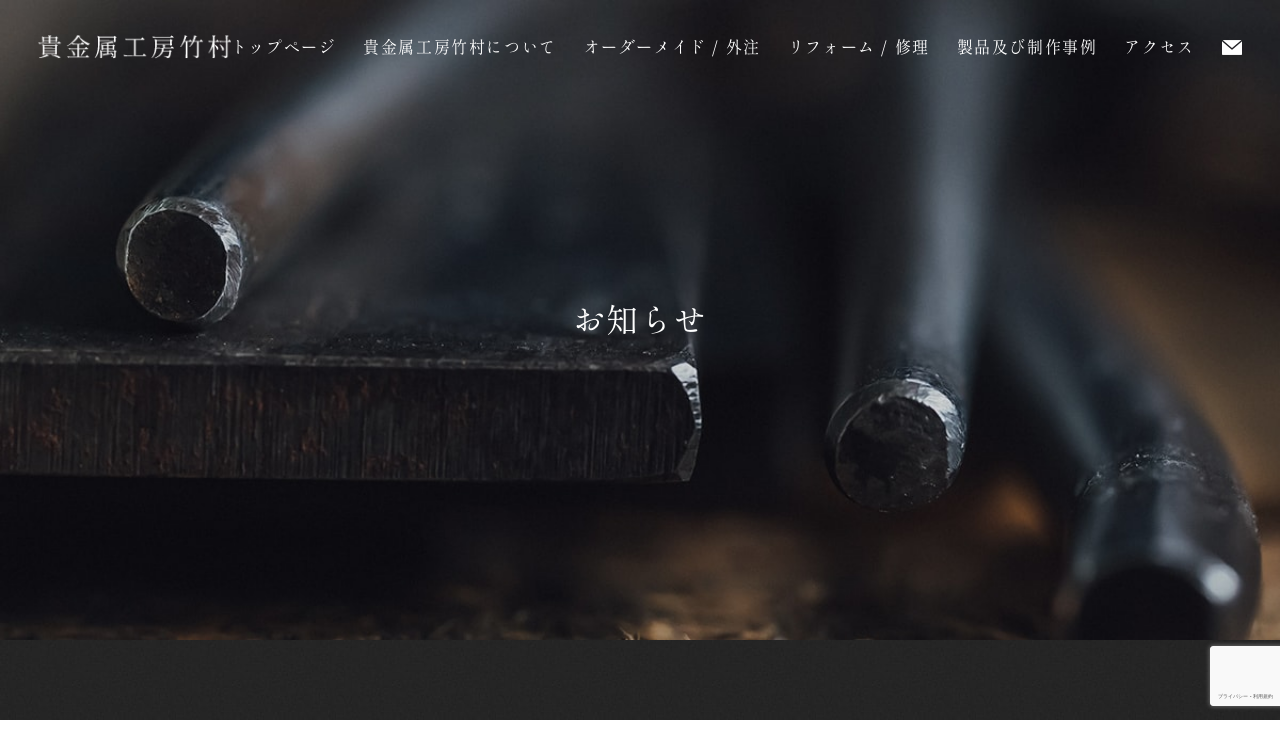

--- FILE ---
content_type: text/html; charset=utf-8
request_url: https://www.google.com/recaptcha/api2/anchor?ar=1&k=6LdHxLUaAAAAAMijpfRB_n8FvwT6g4J0rYNtdiZs&co=aHR0cHM6Ly9qa291Ym91LXRha2VtdXJhLmNvbTo0NDM.&hl=ja&v=PoyoqOPhxBO7pBk68S4YbpHZ&size=invisible&anchor-ms=20000&execute-ms=30000&cb=fryhi161dgp3
body_size: 48934
content:
<!DOCTYPE HTML><html dir="ltr" lang="ja"><head><meta http-equiv="Content-Type" content="text/html; charset=UTF-8">
<meta http-equiv="X-UA-Compatible" content="IE=edge">
<title>reCAPTCHA</title>
<style type="text/css">
/* cyrillic-ext */
@font-face {
  font-family: 'Roboto';
  font-style: normal;
  font-weight: 400;
  font-stretch: 100%;
  src: url(//fonts.gstatic.com/s/roboto/v48/KFO7CnqEu92Fr1ME7kSn66aGLdTylUAMa3GUBHMdazTgWw.woff2) format('woff2');
  unicode-range: U+0460-052F, U+1C80-1C8A, U+20B4, U+2DE0-2DFF, U+A640-A69F, U+FE2E-FE2F;
}
/* cyrillic */
@font-face {
  font-family: 'Roboto';
  font-style: normal;
  font-weight: 400;
  font-stretch: 100%;
  src: url(//fonts.gstatic.com/s/roboto/v48/KFO7CnqEu92Fr1ME7kSn66aGLdTylUAMa3iUBHMdazTgWw.woff2) format('woff2');
  unicode-range: U+0301, U+0400-045F, U+0490-0491, U+04B0-04B1, U+2116;
}
/* greek-ext */
@font-face {
  font-family: 'Roboto';
  font-style: normal;
  font-weight: 400;
  font-stretch: 100%;
  src: url(//fonts.gstatic.com/s/roboto/v48/KFO7CnqEu92Fr1ME7kSn66aGLdTylUAMa3CUBHMdazTgWw.woff2) format('woff2');
  unicode-range: U+1F00-1FFF;
}
/* greek */
@font-face {
  font-family: 'Roboto';
  font-style: normal;
  font-weight: 400;
  font-stretch: 100%;
  src: url(//fonts.gstatic.com/s/roboto/v48/KFO7CnqEu92Fr1ME7kSn66aGLdTylUAMa3-UBHMdazTgWw.woff2) format('woff2');
  unicode-range: U+0370-0377, U+037A-037F, U+0384-038A, U+038C, U+038E-03A1, U+03A3-03FF;
}
/* math */
@font-face {
  font-family: 'Roboto';
  font-style: normal;
  font-weight: 400;
  font-stretch: 100%;
  src: url(//fonts.gstatic.com/s/roboto/v48/KFO7CnqEu92Fr1ME7kSn66aGLdTylUAMawCUBHMdazTgWw.woff2) format('woff2');
  unicode-range: U+0302-0303, U+0305, U+0307-0308, U+0310, U+0312, U+0315, U+031A, U+0326-0327, U+032C, U+032F-0330, U+0332-0333, U+0338, U+033A, U+0346, U+034D, U+0391-03A1, U+03A3-03A9, U+03B1-03C9, U+03D1, U+03D5-03D6, U+03F0-03F1, U+03F4-03F5, U+2016-2017, U+2034-2038, U+203C, U+2040, U+2043, U+2047, U+2050, U+2057, U+205F, U+2070-2071, U+2074-208E, U+2090-209C, U+20D0-20DC, U+20E1, U+20E5-20EF, U+2100-2112, U+2114-2115, U+2117-2121, U+2123-214F, U+2190, U+2192, U+2194-21AE, U+21B0-21E5, U+21F1-21F2, U+21F4-2211, U+2213-2214, U+2216-22FF, U+2308-230B, U+2310, U+2319, U+231C-2321, U+2336-237A, U+237C, U+2395, U+239B-23B7, U+23D0, U+23DC-23E1, U+2474-2475, U+25AF, U+25B3, U+25B7, U+25BD, U+25C1, U+25CA, U+25CC, U+25FB, U+266D-266F, U+27C0-27FF, U+2900-2AFF, U+2B0E-2B11, U+2B30-2B4C, U+2BFE, U+3030, U+FF5B, U+FF5D, U+1D400-1D7FF, U+1EE00-1EEFF;
}
/* symbols */
@font-face {
  font-family: 'Roboto';
  font-style: normal;
  font-weight: 400;
  font-stretch: 100%;
  src: url(//fonts.gstatic.com/s/roboto/v48/KFO7CnqEu92Fr1ME7kSn66aGLdTylUAMaxKUBHMdazTgWw.woff2) format('woff2');
  unicode-range: U+0001-000C, U+000E-001F, U+007F-009F, U+20DD-20E0, U+20E2-20E4, U+2150-218F, U+2190, U+2192, U+2194-2199, U+21AF, U+21E6-21F0, U+21F3, U+2218-2219, U+2299, U+22C4-22C6, U+2300-243F, U+2440-244A, U+2460-24FF, U+25A0-27BF, U+2800-28FF, U+2921-2922, U+2981, U+29BF, U+29EB, U+2B00-2BFF, U+4DC0-4DFF, U+FFF9-FFFB, U+10140-1018E, U+10190-1019C, U+101A0, U+101D0-101FD, U+102E0-102FB, U+10E60-10E7E, U+1D2C0-1D2D3, U+1D2E0-1D37F, U+1F000-1F0FF, U+1F100-1F1AD, U+1F1E6-1F1FF, U+1F30D-1F30F, U+1F315, U+1F31C, U+1F31E, U+1F320-1F32C, U+1F336, U+1F378, U+1F37D, U+1F382, U+1F393-1F39F, U+1F3A7-1F3A8, U+1F3AC-1F3AF, U+1F3C2, U+1F3C4-1F3C6, U+1F3CA-1F3CE, U+1F3D4-1F3E0, U+1F3ED, U+1F3F1-1F3F3, U+1F3F5-1F3F7, U+1F408, U+1F415, U+1F41F, U+1F426, U+1F43F, U+1F441-1F442, U+1F444, U+1F446-1F449, U+1F44C-1F44E, U+1F453, U+1F46A, U+1F47D, U+1F4A3, U+1F4B0, U+1F4B3, U+1F4B9, U+1F4BB, U+1F4BF, U+1F4C8-1F4CB, U+1F4D6, U+1F4DA, U+1F4DF, U+1F4E3-1F4E6, U+1F4EA-1F4ED, U+1F4F7, U+1F4F9-1F4FB, U+1F4FD-1F4FE, U+1F503, U+1F507-1F50B, U+1F50D, U+1F512-1F513, U+1F53E-1F54A, U+1F54F-1F5FA, U+1F610, U+1F650-1F67F, U+1F687, U+1F68D, U+1F691, U+1F694, U+1F698, U+1F6AD, U+1F6B2, U+1F6B9-1F6BA, U+1F6BC, U+1F6C6-1F6CF, U+1F6D3-1F6D7, U+1F6E0-1F6EA, U+1F6F0-1F6F3, U+1F6F7-1F6FC, U+1F700-1F7FF, U+1F800-1F80B, U+1F810-1F847, U+1F850-1F859, U+1F860-1F887, U+1F890-1F8AD, U+1F8B0-1F8BB, U+1F8C0-1F8C1, U+1F900-1F90B, U+1F93B, U+1F946, U+1F984, U+1F996, U+1F9E9, U+1FA00-1FA6F, U+1FA70-1FA7C, U+1FA80-1FA89, U+1FA8F-1FAC6, U+1FACE-1FADC, U+1FADF-1FAE9, U+1FAF0-1FAF8, U+1FB00-1FBFF;
}
/* vietnamese */
@font-face {
  font-family: 'Roboto';
  font-style: normal;
  font-weight: 400;
  font-stretch: 100%;
  src: url(//fonts.gstatic.com/s/roboto/v48/KFO7CnqEu92Fr1ME7kSn66aGLdTylUAMa3OUBHMdazTgWw.woff2) format('woff2');
  unicode-range: U+0102-0103, U+0110-0111, U+0128-0129, U+0168-0169, U+01A0-01A1, U+01AF-01B0, U+0300-0301, U+0303-0304, U+0308-0309, U+0323, U+0329, U+1EA0-1EF9, U+20AB;
}
/* latin-ext */
@font-face {
  font-family: 'Roboto';
  font-style: normal;
  font-weight: 400;
  font-stretch: 100%;
  src: url(//fonts.gstatic.com/s/roboto/v48/KFO7CnqEu92Fr1ME7kSn66aGLdTylUAMa3KUBHMdazTgWw.woff2) format('woff2');
  unicode-range: U+0100-02BA, U+02BD-02C5, U+02C7-02CC, U+02CE-02D7, U+02DD-02FF, U+0304, U+0308, U+0329, U+1D00-1DBF, U+1E00-1E9F, U+1EF2-1EFF, U+2020, U+20A0-20AB, U+20AD-20C0, U+2113, U+2C60-2C7F, U+A720-A7FF;
}
/* latin */
@font-face {
  font-family: 'Roboto';
  font-style: normal;
  font-weight: 400;
  font-stretch: 100%;
  src: url(//fonts.gstatic.com/s/roboto/v48/KFO7CnqEu92Fr1ME7kSn66aGLdTylUAMa3yUBHMdazQ.woff2) format('woff2');
  unicode-range: U+0000-00FF, U+0131, U+0152-0153, U+02BB-02BC, U+02C6, U+02DA, U+02DC, U+0304, U+0308, U+0329, U+2000-206F, U+20AC, U+2122, U+2191, U+2193, U+2212, U+2215, U+FEFF, U+FFFD;
}
/* cyrillic-ext */
@font-face {
  font-family: 'Roboto';
  font-style: normal;
  font-weight: 500;
  font-stretch: 100%;
  src: url(//fonts.gstatic.com/s/roboto/v48/KFO7CnqEu92Fr1ME7kSn66aGLdTylUAMa3GUBHMdazTgWw.woff2) format('woff2');
  unicode-range: U+0460-052F, U+1C80-1C8A, U+20B4, U+2DE0-2DFF, U+A640-A69F, U+FE2E-FE2F;
}
/* cyrillic */
@font-face {
  font-family: 'Roboto';
  font-style: normal;
  font-weight: 500;
  font-stretch: 100%;
  src: url(//fonts.gstatic.com/s/roboto/v48/KFO7CnqEu92Fr1ME7kSn66aGLdTylUAMa3iUBHMdazTgWw.woff2) format('woff2');
  unicode-range: U+0301, U+0400-045F, U+0490-0491, U+04B0-04B1, U+2116;
}
/* greek-ext */
@font-face {
  font-family: 'Roboto';
  font-style: normal;
  font-weight: 500;
  font-stretch: 100%;
  src: url(//fonts.gstatic.com/s/roboto/v48/KFO7CnqEu92Fr1ME7kSn66aGLdTylUAMa3CUBHMdazTgWw.woff2) format('woff2');
  unicode-range: U+1F00-1FFF;
}
/* greek */
@font-face {
  font-family: 'Roboto';
  font-style: normal;
  font-weight: 500;
  font-stretch: 100%;
  src: url(//fonts.gstatic.com/s/roboto/v48/KFO7CnqEu92Fr1ME7kSn66aGLdTylUAMa3-UBHMdazTgWw.woff2) format('woff2');
  unicode-range: U+0370-0377, U+037A-037F, U+0384-038A, U+038C, U+038E-03A1, U+03A3-03FF;
}
/* math */
@font-face {
  font-family: 'Roboto';
  font-style: normal;
  font-weight: 500;
  font-stretch: 100%;
  src: url(//fonts.gstatic.com/s/roboto/v48/KFO7CnqEu92Fr1ME7kSn66aGLdTylUAMawCUBHMdazTgWw.woff2) format('woff2');
  unicode-range: U+0302-0303, U+0305, U+0307-0308, U+0310, U+0312, U+0315, U+031A, U+0326-0327, U+032C, U+032F-0330, U+0332-0333, U+0338, U+033A, U+0346, U+034D, U+0391-03A1, U+03A3-03A9, U+03B1-03C9, U+03D1, U+03D5-03D6, U+03F0-03F1, U+03F4-03F5, U+2016-2017, U+2034-2038, U+203C, U+2040, U+2043, U+2047, U+2050, U+2057, U+205F, U+2070-2071, U+2074-208E, U+2090-209C, U+20D0-20DC, U+20E1, U+20E5-20EF, U+2100-2112, U+2114-2115, U+2117-2121, U+2123-214F, U+2190, U+2192, U+2194-21AE, U+21B0-21E5, U+21F1-21F2, U+21F4-2211, U+2213-2214, U+2216-22FF, U+2308-230B, U+2310, U+2319, U+231C-2321, U+2336-237A, U+237C, U+2395, U+239B-23B7, U+23D0, U+23DC-23E1, U+2474-2475, U+25AF, U+25B3, U+25B7, U+25BD, U+25C1, U+25CA, U+25CC, U+25FB, U+266D-266F, U+27C0-27FF, U+2900-2AFF, U+2B0E-2B11, U+2B30-2B4C, U+2BFE, U+3030, U+FF5B, U+FF5D, U+1D400-1D7FF, U+1EE00-1EEFF;
}
/* symbols */
@font-face {
  font-family: 'Roboto';
  font-style: normal;
  font-weight: 500;
  font-stretch: 100%;
  src: url(//fonts.gstatic.com/s/roboto/v48/KFO7CnqEu92Fr1ME7kSn66aGLdTylUAMaxKUBHMdazTgWw.woff2) format('woff2');
  unicode-range: U+0001-000C, U+000E-001F, U+007F-009F, U+20DD-20E0, U+20E2-20E4, U+2150-218F, U+2190, U+2192, U+2194-2199, U+21AF, U+21E6-21F0, U+21F3, U+2218-2219, U+2299, U+22C4-22C6, U+2300-243F, U+2440-244A, U+2460-24FF, U+25A0-27BF, U+2800-28FF, U+2921-2922, U+2981, U+29BF, U+29EB, U+2B00-2BFF, U+4DC0-4DFF, U+FFF9-FFFB, U+10140-1018E, U+10190-1019C, U+101A0, U+101D0-101FD, U+102E0-102FB, U+10E60-10E7E, U+1D2C0-1D2D3, U+1D2E0-1D37F, U+1F000-1F0FF, U+1F100-1F1AD, U+1F1E6-1F1FF, U+1F30D-1F30F, U+1F315, U+1F31C, U+1F31E, U+1F320-1F32C, U+1F336, U+1F378, U+1F37D, U+1F382, U+1F393-1F39F, U+1F3A7-1F3A8, U+1F3AC-1F3AF, U+1F3C2, U+1F3C4-1F3C6, U+1F3CA-1F3CE, U+1F3D4-1F3E0, U+1F3ED, U+1F3F1-1F3F3, U+1F3F5-1F3F7, U+1F408, U+1F415, U+1F41F, U+1F426, U+1F43F, U+1F441-1F442, U+1F444, U+1F446-1F449, U+1F44C-1F44E, U+1F453, U+1F46A, U+1F47D, U+1F4A3, U+1F4B0, U+1F4B3, U+1F4B9, U+1F4BB, U+1F4BF, U+1F4C8-1F4CB, U+1F4D6, U+1F4DA, U+1F4DF, U+1F4E3-1F4E6, U+1F4EA-1F4ED, U+1F4F7, U+1F4F9-1F4FB, U+1F4FD-1F4FE, U+1F503, U+1F507-1F50B, U+1F50D, U+1F512-1F513, U+1F53E-1F54A, U+1F54F-1F5FA, U+1F610, U+1F650-1F67F, U+1F687, U+1F68D, U+1F691, U+1F694, U+1F698, U+1F6AD, U+1F6B2, U+1F6B9-1F6BA, U+1F6BC, U+1F6C6-1F6CF, U+1F6D3-1F6D7, U+1F6E0-1F6EA, U+1F6F0-1F6F3, U+1F6F7-1F6FC, U+1F700-1F7FF, U+1F800-1F80B, U+1F810-1F847, U+1F850-1F859, U+1F860-1F887, U+1F890-1F8AD, U+1F8B0-1F8BB, U+1F8C0-1F8C1, U+1F900-1F90B, U+1F93B, U+1F946, U+1F984, U+1F996, U+1F9E9, U+1FA00-1FA6F, U+1FA70-1FA7C, U+1FA80-1FA89, U+1FA8F-1FAC6, U+1FACE-1FADC, U+1FADF-1FAE9, U+1FAF0-1FAF8, U+1FB00-1FBFF;
}
/* vietnamese */
@font-face {
  font-family: 'Roboto';
  font-style: normal;
  font-weight: 500;
  font-stretch: 100%;
  src: url(//fonts.gstatic.com/s/roboto/v48/KFO7CnqEu92Fr1ME7kSn66aGLdTylUAMa3OUBHMdazTgWw.woff2) format('woff2');
  unicode-range: U+0102-0103, U+0110-0111, U+0128-0129, U+0168-0169, U+01A0-01A1, U+01AF-01B0, U+0300-0301, U+0303-0304, U+0308-0309, U+0323, U+0329, U+1EA0-1EF9, U+20AB;
}
/* latin-ext */
@font-face {
  font-family: 'Roboto';
  font-style: normal;
  font-weight: 500;
  font-stretch: 100%;
  src: url(//fonts.gstatic.com/s/roboto/v48/KFO7CnqEu92Fr1ME7kSn66aGLdTylUAMa3KUBHMdazTgWw.woff2) format('woff2');
  unicode-range: U+0100-02BA, U+02BD-02C5, U+02C7-02CC, U+02CE-02D7, U+02DD-02FF, U+0304, U+0308, U+0329, U+1D00-1DBF, U+1E00-1E9F, U+1EF2-1EFF, U+2020, U+20A0-20AB, U+20AD-20C0, U+2113, U+2C60-2C7F, U+A720-A7FF;
}
/* latin */
@font-face {
  font-family: 'Roboto';
  font-style: normal;
  font-weight: 500;
  font-stretch: 100%;
  src: url(//fonts.gstatic.com/s/roboto/v48/KFO7CnqEu92Fr1ME7kSn66aGLdTylUAMa3yUBHMdazQ.woff2) format('woff2');
  unicode-range: U+0000-00FF, U+0131, U+0152-0153, U+02BB-02BC, U+02C6, U+02DA, U+02DC, U+0304, U+0308, U+0329, U+2000-206F, U+20AC, U+2122, U+2191, U+2193, U+2212, U+2215, U+FEFF, U+FFFD;
}
/* cyrillic-ext */
@font-face {
  font-family: 'Roboto';
  font-style: normal;
  font-weight: 900;
  font-stretch: 100%;
  src: url(//fonts.gstatic.com/s/roboto/v48/KFO7CnqEu92Fr1ME7kSn66aGLdTylUAMa3GUBHMdazTgWw.woff2) format('woff2');
  unicode-range: U+0460-052F, U+1C80-1C8A, U+20B4, U+2DE0-2DFF, U+A640-A69F, U+FE2E-FE2F;
}
/* cyrillic */
@font-face {
  font-family: 'Roboto';
  font-style: normal;
  font-weight: 900;
  font-stretch: 100%;
  src: url(//fonts.gstatic.com/s/roboto/v48/KFO7CnqEu92Fr1ME7kSn66aGLdTylUAMa3iUBHMdazTgWw.woff2) format('woff2');
  unicode-range: U+0301, U+0400-045F, U+0490-0491, U+04B0-04B1, U+2116;
}
/* greek-ext */
@font-face {
  font-family: 'Roboto';
  font-style: normal;
  font-weight: 900;
  font-stretch: 100%;
  src: url(//fonts.gstatic.com/s/roboto/v48/KFO7CnqEu92Fr1ME7kSn66aGLdTylUAMa3CUBHMdazTgWw.woff2) format('woff2');
  unicode-range: U+1F00-1FFF;
}
/* greek */
@font-face {
  font-family: 'Roboto';
  font-style: normal;
  font-weight: 900;
  font-stretch: 100%;
  src: url(//fonts.gstatic.com/s/roboto/v48/KFO7CnqEu92Fr1ME7kSn66aGLdTylUAMa3-UBHMdazTgWw.woff2) format('woff2');
  unicode-range: U+0370-0377, U+037A-037F, U+0384-038A, U+038C, U+038E-03A1, U+03A3-03FF;
}
/* math */
@font-face {
  font-family: 'Roboto';
  font-style: normal;
  font-weight: 900;
  font-stretch: 100%;
  src: url(//fonts.gstatic.com/s/roboto/v48/KFO7CnqEu92Fr1ME7kSn66aGLdTylUAMawCUBHMdazTgWw.woff2) format('woff2');
  unicode-range: U+0302-0303, U+0305, U+0307-0308, U+0310, U+0312, U+0315, U+031A, U+0326-0327, U+032C, U+032F-0330, U+0332-0333, U+0338, U+033A, U+0346, U+034D, U+0391-03A1, U+03A3-03A9, U+03B1-03C9, U+03D1, U+03D5-03D6, U+03F0-03F1, U+03F4-03F5, U+2016-2017, U+2034-2038, U+203C, U+2040, U+2043, U+2047, U+2050, U+2057, U+205F, U+2070-2071, U+2074-208E, U+2090-209C, U+20D0-20DC, U+20E1, U+20E5-20EF, U+2100-2112, U+2114-2115, U+2117-2121, U+2123-214F, U+2190, U+2192, U+2194-21AE, U+21B0-21E5, U+21F1-21F2, U+21F4-2211, U+2213-2214, U+2216-22FF, U+2308-230B, U+2310, U+2319, U+231C-2321, U+2336-237A, U+237C, U+2395, U+239B-23B7, U+23D0, U+23DC-23E1, U+2474-2475, U+25AF, U+25B3, U+25B7, U+25BD, U+25C1, U+25CA, U+25CC, U+25FB, U+266D-266F, U+27C0-27FF, U+2900-2AFF, U+2B0E-2B11, U+2B30-2B4C, U+2BFE, U+3030, U+FF5B, U+FF5D, U+1D400-1D7FF, U+1EE00-1EEFF;
}
/* symbols */
@font-face {
  font-family: 'Roboto';
  font-style: normal;
  font-weight: 900;
  font-stretch: 100%;
  src: url(//fonts.gstatic.com/s/roboto/v48/KFO7CnqEu92Fr1ME7kSn66aGLdTylUAMaxKUBHMdazTgWw.woff2) format('woff2');
  unicode-range: U+0001-000C, U+000E-001F, U+007F-009F, U+20DD-20E0, U+20E2-20E4, U+2150-218F, U+2190, U+2192, U+2194-2199, U+21AF, U+21E6-21F0, U+21F3, U+2218-2219, U+2299, U+22C4-22C6, U+2300-243F, U+2440-244A, U+2460-24FF, U+25A0-27BF, U+2800-28FF, U+2921-2922, U+2981, U+29BF, U+29EB, U+2B00-2BFF, U+4DC0-4DFF, U+FFF9-FFFB, U+10140-1018E, U+10190-1019C, U+101A0, U+101D0-101FD, U+102E0-102FB, U+10E60-10E7E, U+1D2C0-1D2D3, U+1D2E0-1D37F, U+1F000-1F0FF, U+1F100-1F1AD, U+1F1E6-1F1FF, U+1F30D-1F30F, U+1F315, U+1F31C, U+1F31E, U+1F320-1F32C, U+1F336, U+1F378, U+1F37D, U+1F382, U+1F393-1F39F, U+1F3A7-1F3A8, U+1F3AC-1F3AF, U+1F3C2, U+1F3C4-1F3C6, U+1F3CA-1F3CE, U+1F3D4-1F3E0, U+1F3ED, U+1F3F1-1F3F3, U+1F3F5-1F3F7, U+1F408, U+1F415, U+1F41F, U+1F426, U+1F43F, U+1F441-1F442, U+1F444, U+1F446-1F449, U+1F44C-1F44E, U+1F453, U+1F46A, U+1F47D, U+1F4A3, U+1F4B0, U+1F4B3, U+1F4B9, U+1F4BB, U+1F4BF, U+1F4C8-1F4CB, U+1F4D6, U+1F4DA, U+1F4DF, U+1F4E3-1F4E6, U+1F4EA-1F4ED, U+1F4F7, U+1F4F9-1F4FB, U+1F4FD-1F4FE, U+1F503, U+1F507-1F50B, U+1F50D, U+1F512-1F513, U+1F53E-1F54A, U+1F54F-1F5FA, U+1F610, U+1F650-1F67F, U+1F687, U+1F68D, U+1F691, U+1F694, U+1F698, U+1F6AD, U+1F6B2, U+1F6B9-1F6BA, U+1F6BC, U+1F6C6-1F6CF, U+1F6D3-1F6D7, U+1F6E0-1F6EA, U+1F6F0-1F6F3, U+1F6F7-1F6FC, U+1F700-1F7FF, U+1F800-1F80B, U+1F810-1F847, U+1F850-1F859, U+1F860-1F887, U+1F890-1F8AD, U+1F8B0-1F8BB, U+1F8C0-1F8C1, U+1F900-1F90B, U+1F93B, U+1F946, U+1F984, U+1F996, U+1F9E9, U+1FA00-1FA6F, U+1FA70-1FA7C, U+1FA80-1FA89, U+1FA8F-1FAC6, U+1FACE-1FADC, U+1FADF-1FAE9, U+1FAF0-1FAF8, U+1FB00-1FBFF;
}
/* vietnamese */
@font-face {
  font-family: 'Roboto';
  font-style: normal;
  font-weight: 900;
  font-stretch: 100%;
  src: url(//fonts.gstatic.com/s/roboto/v48/KFO7CnqEu92Fr1ME7kSn66aGLdTylUAMa3OUBHMdazTgWw.woff2) format('woff2');
  unicode-range: U+0102-0103, U+0110-0111, U+0128-0129, U+0168-0169, U+01A0-01A1, U+01AF-01B0, U+0300-0301, U+0303-0304, U+0308-0309, U+0323, U+0329, U+1EA0-1EF9, U+20AB;
}
/* latin-ext */
@font-face {
  font-family: 'Roboto';
  font-style: normal;
  font-weight: 900;
  font-stretch: 100%;
  src: url(//fonts.gstatic.com/s/roboto/v48/KFO7CnqEu92Fr1ME7kSn66aGLdTylUAMa3KUBHMdazTgWw.woff2) format('woff2');
  unicode-range: U+0100-02BA, U+02BD-02C5, U+02C7-02CC, U+02CE-02D7, U+02DD-02FF, U+0304, U+0308, U+0329, U+1D00-1DBF, U+1E00-1E9F, U+1EF2-1EFF, U+2020, U+20A0-20AB, U+20AD-20C0, U+2113, U+2C60-2C7F, U+A720-A7FF;
}
/* latin */
@font-face {
  font-family: 'Roboto';
  font-style: normal;
  font-weight: 900;
  font-stretch: 100%;
  src: url(//fonts.gstatic.com/s/roboto/v48/KFO7CnqEu92Fr1ME7kSn66aGLdTylUAMa3yUBHMdazQ.woff2) format('woff2');
  unicode-range: U+0000-00FF, U+0131, U+0152-0153, U+02BB-02BC, U+02C6, U+02DA, U+02DC, U+0304, U+0308, U+0329, U+2000-206F, U+20AC, U+2122, U+2191, U+2193, U+2212, U+2215, U+FEFF, U+FFFD;
}

</style>
<link rel="stylesheet" type="text/css" href="https://www.gstatic.com/recaptcha/releases/PoyoqOPhxBO7pBk68S4YbpHZ/styles__ltr.css">
<script nonce="zpgcuZHrpexhQ1V3q9d1Yw" type="text/javascript">window['__recaptcha_api'] = 'https://www.google.com/recaptcha/api2/';</script>
<script type="text/javascript" src="https://www.gstatic.com/recaptcha/releases/PoyoqOPhxBO7pBk68S4YbpHZ/recaptcha__ja.js" nonce="zpgcuZHrpexhQ1V3q9d1Yw">
      
    </script></head>
<body><div id="rc-anchor-alert" class="rc-anchor-alert"></div>
<input type="hidden" id="recaptcha-token" value="[base64]">
<script type="text/javascript" nonce="zpgcuZHrpexhQ1V3q9d1Yw">
      recaptcha.anchor.Main.init("[\x22ainput\x22,[\x22bgdata\x22,\x22\x22,\[base64]/[base64]/[base64]/[base64]/[base64]/[base64]/[base64]/[base64]/[base64]/[base64]\\u003d\x22,\[base64]\x22,\[base64]/DsRfCqsO/eCQDVBYFw7/CuCpJwqLDix5IU8K3wr1gRsODw67DllnDrcOlwrXDul5NNibDpcKsK1HDqGhHKR7DqMOmwoPDvMORwrPCqD/CnMKEJi/CvMKPwpo3w5HDpm5Kw5UeEcKuRMKjwrzDnMKiZk1ow5/DhwYoYCJybMK2w5pDZ8OxwrPCiWzDuwt8SMOOBhfCtMOdworDpsKXwo3DuUtqQRgiew9nFsKzw6ZHTEXDqMKADcKMSyTCgyvCryTCh8O0w4rCuifDiMKZwqPCoMOTEMOXM8OTJlHCp0UHc8K2w6zDmMKywpHDvcK/w6F9wpNLw4DDhcKwbMKKwp/CuGTCusKIRmnDg8O0woUNJg7ChsKeMsO7JMKjw6PCr8KdSgvCr3DCksKfw5kDwoR3w5taRFsrLSNswpTCmR7DqgtoTipAw6o9YQAeH8O9N19Hw7YkIDAYwqYgdcKBfsKMfiXDhkHDvsKTw63DiVfCocOjGwQ2E0XCu8Knw77DkMK2XcOHAcOow7DCp0/DpMKEDHHCjMK8D8ONwqTDgsOdZijChCXDmUPDuMOSY8O0dsOfVsOqwpclM8O5wr/[base64]/DvyBJw4RKwqDCvCRiW8OjwrzDiMOSBsKfwrnDvsKMc8ORwrrCsSh2c0cDdQLCjcOpw4xPGcObKjd/w5PDlE7DlQrDnHUsWMK8w701GsKXwqUYw57DjcOZHHnDhMKIUkbCnUXCucOHLMOqw6TDlH89wqPDhcOWw73DtMOvwprCrnckPsOUCgZQw5rCncKUwoPDh8OgwoPDk8KjwrB3w6FsY8K3w5/[base64]/[base64]/BMOpw7QWMwbCs8Knw5bDvsOhwqFDw67CgmEbZcKzwpdEID/[base64]/[base64]/ClQF/VsKAZg3CrAkqw401w6NHwqfDgFw/[base64]/wpzDiwvDrnkLw5ZXTcKqdxJxwo/[base64]/EVkdw63CtcKvKMKzF1TDmTTCmxQGeSfDpsKafsKje8O2wpjDuU3DoT16woHDlyjChsK/wqohbsOmw6pAwo01wrvDssOHw67DjsKNG8OfNRctIsKKZVheeMKlw5TDhynCicO3wrnCicOdKgzCqkEuBsK8Kh3CoMO2Y8OYQWTCmcOVeMOYQ8Kmwq7DrBUEw50ywpDDpcO4wopoQi/[base64]/MMKiO8KDwqYCKMOUHsO/CMOsw63Dq1zCiEHDnsKzwq3DnMKuw7t5RMOYwr/DiX8sLzfCmQQAw70rwqUjwofCpHzCmsO1w6DCrX97wqfDtsO3Gi3Cu8Ocw44ewpbCkTAyw78twpdFw5Zqw5HChMOUWsOuwoQWwr9EB8KWDsODWgXCmn7DjMOeI8K9fMKTwotOw75JPcK4w4oZwo8Pw4o5McODw5TClsKhBGUlw79NwqTDkMOZYMKJw5HCncKQw4Ycwq/DlsOkw6vDrsOqDRMQwrNqw7wrLitow6JpD8OVMcOrwoVjwpZGwqvDrsKOwqY7OcKUwr/Ck8KoP1zDk8OpQCwQw51AOBzCkMO+EcOawr/[base64]/CpmPDqMKgKcKnUS4iIMOfwqHDgQPCgsKKB8KmwqnCvw7Dq1Y/KsKcCUbCssKEwpw7wofDu3bDqFV1w7hlaQ/[base64]/DjxtADGDCnMKpUn/DgxvCoMKUwofDqcKsw6UZTBDCt0PChkUhwpluYsKHKcKsWFnDucK4w58mwoZvKUDChxDDvsK7OyZAJy4fMGvChMKJwqMnw7TCisOOwoQiNXomIUpLZMORIMKfw4tVRsKiw586wpBvw7bDgQDDmhTCscKuXD8lw4fCqXdrw5/DmcOBw5URw7NEK8KvwqIJVsKbw6A6w7HDiMOXG8KLw4rDhMKWGsKTFcO4D8OpLXTCjQrDhyFUw77Cp2x0JVfCmMOgdsODw4p/wrAwesOHwp7DqsK0RQjCpg9Vw4jDrjvDvmItwpR/w7nCk2IBbR4Yw6nDmV4SwofDmcKhw5ddwpYzw7XCt8OsRQE5PSjDhEBTXcOfEMO8Y3TClcO/X09Bw5PDhMOXw7DCnX3DuMOZTlkJwr5fwoHDvkjDmcOUw6bCiMOhwpbDocK/wrFDZ8K6IHslwr8mUz5Bw6k/w7TCgMOhw61LL8KHc8OBJMK/EVXCqU/DjjUPw6PCmsOAMQEdXETDgXUlD2vDjcK1RWbCrXrDm1nDpSkTw589Vy3CncK0dMK5worDqcKbw7XCnRIpEMKVGg/Cq8KgwqjCtC/Cq13CjsKnacKaF8K9w4xzwpnCmit+Fk5xw4pfwrJLfTVQbAV/w4BPwrhLw6XDm1lWLVvCr8KSw4hww700w6TCssKQwrPDh8KTScOiZQtzw7Z0w7wkw6Ekw7IrwqnDnTDCn23CtcOfwrdsNhIjwr/DrsKWLcK4Q3NkwroENF4RCcOlPDwdfMKJEMO6w7fCisKQTHrDlsKAWwsfSV5tw6HChBvDjFTDgQ0OQcKVcwvCvUFfQ8KKCsOqIsOkw63DvMK3LmIrwrTCj8OGw7k5RDd1c2/[base64]/Cv8KTVwzDrRpjw5rChsOFwqbCpsKwGsK+R08kTAwdw48EwoJzwpVVwo/Crn/Dn0TDuBAtw4bDg04Ew7VZdnRzw57ClyzDnMKEFDxxMVTDg0vCkcK1KH7CmsOjw7xmAwENwpBESsK0NMKBwpESw4orS8OmTcKdwohCwpnCukrDgMKKwogtQsKTwqpJRk3Ch3NMGsOMUsOWKsOnQ8KXR3DDrQDDt3fDjEXDigjDkMOnw5hrwqRbwpDCscOaw6/Cilk5w5JPU8OKwonDkMK3w5TCtix/NcKLUMKqwrppGgLDg8OlwrERF8KZCsK0aU3DtMKvwrFuSX8WSRHCp37DvsKAO0HDvBxpwpbCkw7DkRbDgcKSDUrDhWvCkcOGVWU9wqZjw7FEecOHTFNQwrHDomHDg8KPaAjDg1/[base64]/DvzrCtygxFXFww6/[base64]/[base64]/[base64]/wpU1wqnDqsKUIcKON1NqQ0XCgcO+Lh9besKwwropeMOWw4PDtilmScKZZMOxwrzDu0XDusORw7s8AcKaw7rCpClzwpbDq8K1wockXHh8R8O2SyLCqggZwoAuw4LCmg7CvV7Du8O5w5hSwrjDnnHDlcKgwpvDgn3Dp8KrQsKpw5YDW1rCl8KHdQ05wrtIw6/CjMKTw6/[base64]/DtQPDvSguccKUw6sBw4VaNcKvw488bMKNw53DgHRREwDDqSMef1N4wqDCgyXCmcKvw6rDuHJ1F8KfZxzCrGDDiEzDrSLDogrDq8O4wqvDuxBKw5E3JMObw6rCuXLCqsKYasO7w6LDoiI+ZlDDhcKBwrXDgRQZMVbCqMOResK/wq9Ywq/DjMKWdgnCp2PDjh3CgsKUwpbDuFh1fsOEK8OiL8KHwo0QwrbCnRDDhcOHw4kmI8KBY8KCYMK5UMOhw6Jmw6UvwppqUMO/w7/DkMKGw49zwo/DuMO5w5cPwpAdwp8aw4zDhlZHw44Ew7/DocKRwpnDpxXCqkTChFTDnBrDkMOiwqzDvsKwwrkcCAU8WGxtcXXCi1rDsMO0w7fCqMK9QMKqw6o2DCTCtmlzUSnDp3xMUsKjMsO0AznCk3rDhi/Cl2/CmRLCo8OSOl1/w6/DtsOIIWbCi8OTasOOwrFawrrDlMO8wrjCuMKNw7XDp8KjS8K2eCDCrcKSCXE7w5/DrR7ChMKiDsKywopawpXCq8OLw5otwq/[base64]/wogbw7bCncO5w6HDsEPDsMKZwpfDhAbCjcKXw7fDun7DpsOpbA/[base64]/CrsKqeicwRMOdH38rW8K4wrjDsCtVw5JyJQfDoWxsRSLDoMOYw6/[base64]/CqcO4wphgwpnDgsOgNMO6wrRaw5w/BUAqwoxpOFrCiR/CmAvClWnDgALCgHl8wqTCjgfDmsOnw5bCshrCpcObbCZ1w6B5w60mw4/Dn8KuYXUQwpM2wptra8KwVcOrc8OMXypBFMK2PxfDjMORQMKATkdZwo7DgcOww6fDhMKiBzs/w7oJOjHCqkHCs8O3NsKxwrDDtx7Ds8Oqw61Tw5EZw79Iwpduw4jCtRFlw6U/bhhUwrzDrsK8w5fCp8KiwrbDscKvw7I6XU0MTsKJw7E4P0VzQSN5FQHCi8K8wo9CVsK5w6duWsK0ZBfCmwLDqsO2w6bDtWNaw5LDpld0IsK7w6/[base64]/[base64]/[base64]/wpZMWMKJwoXDrGV4wpEnLTA7KcONXy7CgWQKBMOIdMOew6/DrwvCs0XCu0UHw4bCkkUxwrzClAJWZTzDssKUwroGw69nZGTCrU8awrfCoFBiEEzCgcKbwqHCnBQSQsKqw6FEw6/CvcKbw5LDn8OsAMO1wqNDHMKpS8OZQsKeGGwuw7LDhsKJHsOiXAVyUcO2Gi7ClMO6w606BRvDjWrDjGrCksOtwo/CqxjCvCLDs8Obwqk7w759wrE+wpTClMKQwrTDvxJZw7dBQnDDnsOvwq5nWlglZGVrZErDv8KWfSgFIypUfsKbHsOQA8OxXUHCrsO/GyzDi8OLC8Kfw4XDnhRwUg0Uwrh9GcOPwrLCjipvDMKibQvDgsORwoZqw7MhD8KDDBHDijjCowgXw4k5w7/DnsKUw4nCu3w6IEBVBMONBcK+BMOmw7jCnw1SwqbCisOfcyh5VcOeWcOKwrbCoMO4KD/Dt8OFw78Uwo9zTS7DrsOTeB3CujF+w77CssKGS8KLwqjCh3kyw5TDoMKiJMO6PMKawoUpM3zCmh0tNxxGwofDrnAcJMK+w6nCiSDDgsO3wrA2KS/[base64]/[base64]/TMO2w7fCplptM0nCs08yw6zCgHt1w7/[base64]/w6fCtsK6w4XDhF/Cg3zDmMOEw4jCgVbCuC7CgsK0w5giw4hqwrZAd0I0w4HDscKbw5Aowp7DtcKPGMONwqZIDMOwwqAPI1DChWQ4w5Vow5Ivw75mwpHCnMObC2/CjzrDjT3Cqg3DhcKqwqvCr8OIGcO0QcOEO2Bdw4sxw6jCiWzCgcOBFsOAwrpWw6PDo19nCWvDog3Cnh1/wrDDgz0YOxTDvMODVihswp8LY8KjR0bDq2IpIcOdw44Mw4PDq8K8NRnCk8KAw49sIsO+Dw3DhRFBwoZbw54CLm8ww6nDlsK5w49jGW1CTR3DjcK1A8KNbsOFwrBlGS8uwqY/w4zDjUNzw6fCsMKdAMKHUsKRIMKhHwPCoXYxRinDlMO3wqpQIcOJw5bDhMKHNm3Cuy7DqMOUL8Kuw5M7wpPCn8OOwofDs8KQfsO6w7rCsXcqeMOIw5zCuMOaEAzDoRJ/[base64]/CvsOCJMKiw7c2wpPCscKfdMOVw4nCuMKuH8KMZUbDjWPCtxpjXsKxw5PDi8OCw4FowoYAA8Kaw7pdGg3ChxhcNsKMCsObVk4iwrtxB8OfUMK7w5fCmMK+wp5fUBHCisKswqzCvh/DjzPDl8OWS8Kgwq7DhTrDkEHDsjHCvX8wwq5Kc8O4w6DCtMO/w4c9wovCpMOgd1BOw41bSsOMfU5iwoF+w4fDu2NQbU7CignCn8Kdw4ZKfMOuwr4Gw6MOw6jDqsKHCl9FwqjCkk4rbMK2F8KoNMK3wrHCglJUcMKdw73CkMOeERchw6XDt8OVwpBZbcOQw5TCvzUcM2DDpA/CsMOmw5Ezw7vDt8KRwrTDhRrDmW3CgCPDlcOvwpJNw51MVMOPwq9EeXkMbcKjJngwLMOxwoIVw5LCslPDuU3DvkvCnMKDwr/[base64]/DksK4wrrCkxx8woprwpdOwqJbwrAvFsOyOgPDoB/CrMOmCl/[base64]/CuMKew5c3wpwbw54cHMKtLMK3w6INwohzbSPDrsOQw5Zvw77Cl2xiwrUbQsKOw7bDk8OSb8KXJnvDmsOUwo3DsRU8Y0Ivwo4lHMKcAMKDVB7Ck8OLw5/Dl8OkWcOjBXcdNn9uwrTCsyI+w4DDlV7CnFgOwoDCjcORw67DmirDlsKMBE07GsKrw7/DmVRqwrzDpsO4wo7DtcK/[base64]/DmcOtwoBTwp3CiSPCmcKTwrHCs14Bwq/CpcKgwrk9wq0/O8O1w5RRAcKIFVEXwofDhMK5wpkRw5JbwqLDi8KrecONLMOoMsKHCMKzw6MSBVPDuE7Ct8K/wowLT8K8XcKAJDPCuMKCwpEowrrDgzDDv0zCtcKaw5B1w7EJRcKZwqbDu8OxOsKNT8Ofwq3DlV0gw4NEUgBvwrM0wpkFwpQySX49wrjCghkRe8KLwqQZw6TDlzbCthhueVPDv1zCisO5wpVdwqvCnDjDn8O9wp/Cj8OzWgZBwrXCjcKgecKaw4/[base64]/[base64]/CqjMgw6N/w4jCribCng9DYMOzcyYQwrnCqsKxAGTCmTPCqsOjw4EAwoM7w7YCZCrCoz7CgsKtw4l+w50KdWg8w6wnZsO5a8KuccOYwrFtw5jCnAo9w5bDiMKsRR/Cl8O2w7ttw77CvcK6CsOSXVrCri/DgwPCpkHDrC/Cp0N1wrdKwqbDoMOhw6ACwoY4PsKYKDRbw6bCnsOww6LDuGdKw4dAw5nCqcOmw4VAaVjCqsOJVsOQw4cUw6bCkMO6LcKxLn5gw6IMfl4zw5nDmlLDuh/CqcKCw6goIFzDq8KGIsOXwr11GV3DuMKzD8Kow57CssKrasKHGB4LTMOGLGwNwr/Cg8OTE8Orw7w7J8KyPU4lTABrwqNBP8Kbw7rCjFvCqybDug4hwqrCoMK2w4PCpcOsYMKVRTECwrE6w44wWsKKw5U7Fyhuw5ADY0tBN8Otw4vCrcOFLMOVwpbDsCDCgx7CmHHDlQtoVsOZwoMdwqFMw7Ecwowdwr/CpX3DnEdAFwNTahbDn8KJY8OSZxnCjcOpw6woDTc1FMOTwrgbFUAsw6A1YMKkw54CIlfDpVnDt8KuwplpT8Kzb8O8wr7Cj8OfwpBiT8OcXcO/[base64]/Do8O6w4N8eMKnGQd4fMOrKy7Din4Rw70cY8OIGcK4wr5WYys9RcKICizDnQJScQXCu3jCsRZDScOpw7vCnMKbVBpzwpUXwqFUwqt7TRJTwoM1wo/[base64]/w5UswpMkPi9jLGLDgsKdwrMNGTzCj8ONZcKWwr3DlcOmHsOjWUDCjhrCvDUtw7LDhcOJc3TCqMKFeMOBwqJsw7/CqQRJwpR8EE8ywqbDnD/CvcOtEcO4w6/CgMOtwqPCokbCmsK7VsO+wqIPwoDDosK2w7zCmcKHbMKkeEd9SMK2MA3DiRbDvsKjKMORwrrDscO8ECkOwqvDlsOhwqsGw7jChxjDo8O0w4jDksO7w5rCs8Ktw7k0AgdmPALDqnQow6QlwoNYCW97PlHDrMKGwoHDpFjCnsKrbD7CtT3DvsKlMcKyJ1rCo8O/F8K4woJSCWVdAcOiwrUtw6TDtyBqwr7Ds8KdDcKHw7Qjw4MjLMOsMAXClMKxKsKTOzdWwpHCssORNsK2w6sXwrV7chR5w4bDuQ8qHMKAOMKFQmocw65Jw6DCm8OCGcOyw59uFsOHCsKMaRZ4w5DChMK/CsKhPsKREMOzYcOSfMKbCXMdGcKewqEfw5XCicKBw7pZDUDCo8KQw4TDtwJQHk4Qw4zCkjkywqDDs0TDiMKAwp8HdiXCs8KUNyDDncOIV0TCjAvCgGtucMKzw67Du8KlwqtQLsKlQ8K8wpM9wq3CrE5zVMOlS8OJSQc0w5vDqU1EwpMFUsKfR8OVBk/Dt38sEMOKwp/CrTfCp8ODbsOafy44DWYHw4hYKyfDq0gpw5TDo3vCh0t4EivDniDDhsOAw4gfw7DDhsKdA8OqayNsX8OAwrNuFhrDncKZKMORwonCtBEWKsOCw61va8K5w4QwTA1Lwq1/w5zDpmVFcsOOwqHDg8O/N8Ozw4Zawp43wqdiw78hDDNWwqHCksOdbTPCnTYMecOzNMONbcKtw6gJVz7DucKawp/CksKaw4rDpgvCrmzCmgrDkGLDvUXDnMOpwpjDqVTCs0lWQcOMwoLCvh7DvWfDuFk+w7ImwrDDpsKRwpLDgDkuZ8OJw7DDn8KHasOUwpzDpsK8w4rCmX5Uw45FwqFcw7hDw7DCmjN1wowvBUTCh8O9FynDnGnDvMORQsOxw4hew48lOcOswqLCgMOKFGjCuTo3FX/DoQRQwpA5w5nDkEJ4G3LCoVwlDsKPZk5Kw5NzPj4pwr/DpsOoLhR5wq92w5lMw7gGKsO2SMORw4fCqsK/wpjCl8Ohw5dPwonChSluwr/[base64]/DpAdVRXEMPMONR1nCj8KYwoTDvcKFYFXDsDJACsKVwp0PB3DCv8K8woQKPk8cc8OXw4XDnSvDmMORwoYJXTXCtUJOw4trwqVcLsO5JDXCqW3CrsK6woc3w511Ry3Dq8KyRUHDu8O4w5bCucKMQwNNI8KPwpbDiEwSVHE6wpM6IHXDil/[base64]/w4TCgB0WwrnDsA8TwrrCjxE7wrjCsMKzw7Isw7EAwqPDgcKeGcODwo3DtQFfw70MwqBEw7LDv8KGw4M3w7EwVMOeBzLCo2bDvMOiw4sUw4hDw6gkwohMdw55UMKSNsKFw4Yca3bCtCfDkcKREFhqVcOtKFhdwpg3w7vDk8K5w5TDjMK0V8K/UsOUDGvDqcKVdMOzw77CuMO0PcOZwoPCiFbCpHnDgzrDijtqFsK2BsKmXDHDhcOYBVwqwpvCogjCkWU7w5/DosKTw447wrLCt8OIAMKZIMKQBsKBwqVvGQPCuFdpXgPCoMOQXzM8D8K/[base64]/GsO1w7DCr8OSG2/DpGUpSUM2TiHCgwV2ASMVGFY6ScKwbXDDp8Ozc8K+wpfDscO/Z0cWFmXCsMOIJsK/w6XCsWDDoGnDq8OQwpbCt2VVRsK3w6fCjmHCuEfCqsKXwrrCmcKZXBItY2vDnAdIaB1UcMK5wo7Cgyt7LUggFR/Cr8OPfsOtaMKFEsKcDcOFwo9sDBvDlcOEC3TDhcK1w7dRBsOZwpAvwqrCg2dCw67DrUouQsO1fsOLT8ONR1jCk1rDuSFUwoLDpwjCmFEHM2PDhsKMH8ODQDvDil1fBMKzwp1CCh3CrwZOw40cw7zDm8Kqwos9Ez/CqD3Cv3sCw6XDoG4uwoXDmQxiwrHCtFR+w5vCgiUmwq8Jw500wrQVw4pXw50+NMOlwo/DoUXDoMO9McKTb8KywrzClw1rRnI1c8KRwpfDncOOXsOVwr9qwqVCMCgUw5nChGQ1wqTCmApuwqjDhmdXwoI8w6TDkVZ/wrFDwrfCpcKpfmLDkBlfesO/TsK2wpnCl8OuWx8kFMKjw7vDhAXDp8KPw4vDmMO2ZsKuNxMdWwQ8w5/CuFd8w4XDu8Kmwoh4w6U9wpDCqwXCq8KWRcKmwpMmKA8gCMKvwrZSw5jDt8ONwrZxUcKEX8OSGXfDsMOVwq/Dr03CssOOdsOlIsKEUkBKeD40wpFRw4RPw6jDvT7ClgYuE8OTaCrCsG4jQ8Kkw4HCmV4owofCjAF/Z1HCmQXDog9fw7d4F8OZTWhzw5UdHRRpwpPCkzfDgcOew74EM8O9IMOMHMOuw50wWMKPw6jDrsOtXcKLw67CnsOoS1bDm8KNw5U8GlHCmTzDoxo1EMO4RHg+w4fDpDjCkMO4SlbCjUElw41lwoPCg8KiwqXClsK4cwXCjF/CusKOw7LChMOCYcOfw74Vwo3Co8K9Akg8QxA7JcKuwo/CpUXDgHLCrxovwr0Dw7XDlcO+V8OIHgvDsggOZcK2w5fCiWR+GW8jwo/[base64]/CnMKew7TDisKEw6TCvcO/w7nDmcK9THFNwpzCkxNVKRbDhMOkBcO8w5XDucOXw6sYw7TCvMOvwo7DhcK/XUbDmDUsw7TDsnnDsUvDosOOw5csZ8K3D8KTCl7CsBkxw6zDiMOpwph3wrjDlcKuw5rCrRIUD8OmwoTCucKOwoh/e8OuZ2PCq8ODcH/[base64]/w7/Cj8Olw7TCtFkhwonCsgxTw5HCiiJHw6caQMKywq5VEMKtw7IoYzsKw6LDolNcP0UXJsKPw4pIbhoMPcOHExvDk8KtO3TCrMKLL8OKJV7DoMKxw4N+X8K3w5FmwojDiEp7w7zCm0vDlF3Cu8K8w53ClgpZD8OQw6I3bD/ClcOuIVIXw7VKG8KcRxBibMOew542SsO4wpzDon/CosO9wrIiw78lO8Oew4oKSl8AATd/w4ITVynDqCMcw5rDrcOQdVkeMcKWC8O9STh3wrPDundneUpfA8KWwp/DijwSw7Bnw4ptNVrDqGnDrsK7FsK/w4fDhcORw4LChsONbR7DqcKVUS7DnsOpwpd5w5fDi8KXwqUjEcOLwrVmwo8GwrvCjVcXw6RHQMOPwrpWN8Kew6bCvsKHw5c0wqbDpcO0XcKZw6Vrwq3Cox41I8OHwpElw63CsiXCj0zDgww/wqx6bm/Dj1TDrDsQwqbCncOyaQR6w4ZHK2XCksOOw4fDnTXDoyDCphnCr8Ouwr1tw7gLw6HChGfCpcKQVsKYw5sNPWITw7g7wo8Nc1hWPsKKw4RGw7vDgSgGwoLCuDvCvUPDvWBlwo7CvMKxw4fCtykewpE/[base64]/Do3XCun3Dn2vDssKQw67DtC11wq5EaMK/PMOMGsO3wr7CoMKabMKYwo1aN3xUfcKmdcOuw4kAw7xrYMKgwrApWQd6w4pbdsKpwr0ww7zDp2dEZxHDlcO/wqrCscOSHjPCmMOCw4Uxw7sHw71FH8OWTnJ6DsOQasKyJ8OcLhjCnmAgw5HDsXcJw5JPwo8Bw6LCkFE/d8ObwpbDjEoYw7TChmTCvcKvFSLDgcOJal9RTAQXGsKnwpHDk1HCn8K2w7vDnHfDqsOsagnChAZ2wp88w7ZVwq3DjcKwwpoQR8KpfTvCtAnCiC7DhjbDt1UWw7vDt8KLZyQuw5Jae8Ksw5NyTcOoS31yVcOzL8O4HMOxwobCsV/Cq09vBsO3OEnCncKBwoHDuV1lwrVATsO4JsOZw7TDgAR5w6PDiVhjw4PCuMKRwq/DpcOhwpPCgwjDiS1qw6jCkA7CpMK/O0cHw4zDrsKXfF/CmcKUw5AlB1vCv0fCvsK5wo/[base64]/CosO6fHnCh8KuwpUNLXwTwoLDqWAXUMOjS8KAwoDCsSDDicKFWMOpw4zDgQljJz/[base64]/wqHChsKEwoAOGcOdJ8KlwrNnw54kSQAzaT/Dq8OrwonDlgbCiVjDlkvDtWw5fAUaazLCvMKlbR01w6rCucKWwrt6P8OKw7ZZUDHCuGwEw6zCtMOnw5XDs1E5Qx/[base64]/Cj8OgacOSHnANw7xZQMKwccKCwq5Nw5PCpsOUfS4aw7USw7fCrCjCu8KkbcOBORjDt8OTwqh7w4k8wrLDu0rDgWJ0w7UFCh/DjX0sGMOFwrnDv3pCw6jCqsOZHR93w5HCm8OGw6nDgsOHTDhewrUzwqbCtGE0dFHCgAXCkMOHw7XCl0dkfsKLC8O3w5vDvlvCggHChcKWKAsdwrcySDHDu8ODCcOlw5PDmxHCsMKcw6B/cn1owprCmsKmwrciw4DDpGTDnQrDnkA5w5jDpMKOw43ClsKew4XCjxUmw5cZd8KeJErCvmbDqlEcw5okOl4fC8Kwwo8XJU0EbSfDtCDCu8KmPsKsWmDCrQ08w5JGw7LCmk9Pw68fZh3DmsKCwoZew4DCi8OYTksbw5PDjMKHw41VM8O0w54Aw5rDqsO4wq0/wp56wofChcKVXRrDjwLClcOHe2F+wqRJbETDn8KyMMK/[base64]/[base64]/DtMOLwoZjwonDtgITF2PCqMObwoE+Ojolw747wq94R8K1woDDglQOw4pFOCbDk8O9w7RPw63CgcKAW8K8GHUfNXh1FMOew5zCj8OtXEM/w7kdwo3Dt8Osw7J3w5TCqCIuw4fCsDvChxbDqcKhwqUSwo7CmcOHw6w7w4XDicKbw4vDmMOyE8OQKWbDq1UowoHCuMKNwo9/wo3DpsOkw7khKg/[base64]/w6U+SzN6wrwXSTUmw43Cg8K4w4TDi8KawrTDtcKCwoVNPsKkw5zDjcOawq0PCXTDsEAaMEUTwpA6w6Jtwo/CtwvCpl8HTRfCnsONDHLCsgHCtsKrSy3DiMKUwq/[base64]/DkzXDjgXCrR0kw7zDh8Kaw4/CnMOkwokWW8OwbMObRMK1NlfDs8KgEyY6wpLDn34+w7k7F3oxempXw7fCosOaw6XDocKfwoEJw6s/XmIpw4JEKBvCicOswo/DsMK+w7TCrx7Cr0t1w4bCg8OYWsOtby7ColLDoWPDuMK/RQNSemPDmwbDpsKRwpY2FXl9wqXDiGEiM3vCp1fDiwgWVyfCpMKVccOqGS5Nw5VyTMKzwqYyciBtTMODw5jDuMOOTi8Kw6/Dm8KpPWMEVMOmAMOUfzjCtFgiwofDn8K0wr8JBybDicKsAMKsQ3jCjQ/CjcK1eDxLNT7CosKzwpgkwpgME8KBesOwwqXCgMOcY0VvwpBlfMOSKMKcw5/ChH5jH8KywpttNUIrDsObw5zCoFPDjMOCw4HDgsOuw6jCicK1cMKrYTRcXEvDn8O4wqIhAMKcw6zCg1rCscO8w6nCtsKXw5TCp8K1w4rCkcKFwoxLw5lPworDj8OcfSbCrcKTCRAlw7YmA2UKw4DDqw/[base64]/DkwXCsMOIwrnDqMK7wrXCiMOfB3NZwpF5TnVpSsOhYnzCm8O9dsO0TMKfw5vDtGzDnFsDwpt4w6YcwqPDq1RnEcOIwo/CkVVDwqBgHsKtw6vDvsO+w6t1H8K5JhhLwonDocOdc8KmasOAFcKiwoc5w4LDs3Y6w7QsCl4Sw4PDtcORwqzCm2lxZ8OwwrHDkcK5ecKSOMKVUmc/[base64]/wrgmwqUWGyFrelsYw6bCl1DCkCTDmBfDojTCsGjDvDPDqMOPw6IBa2rCuGJvJMO2wp4VwqrDmMKowqAdw6YMY8OoZ8KJwrZpXcKewqbCm8Kuw6t9w7Uww7cwwr5jG8OXwr5wFhPCg0YzwprDiA3DmcO6wq0vS3nCvj8dwpZCwo5MM8OxS8K/w7Ipw6MNw7oQwrkRWhPDoHXCnQvDrwZMwpTDmsOqZsKcw5HCgMKIwpbDqcOIwonDjcKVwqPDusOOFTJjLnguwrnCnDw4b8KfB8K9ccKjwrlMwqDDpyogwqkqw5IOw41AbTUOwok9DCoXAMOGFsK+FzY0w7nDmsKrw6nDrBxMQcOgdmfCt8OeDcOERk/Dv8KFwqYaAMKeVMO1w4Z1dcOQdcOuw58ew5QYwoPDqcO5w4PCky/[base64]/wp4+w4Yzw4UlUjvDh8KJS8OHw50BwpDCvcK7wrDCrEh3w7/CmMKhPMO3wofCr8KqVn3Cu1nCq8KTwp3DmsOJU8ONJnvChsK/wq/[base64]/[base64]/VhRgwqDDtX/DrcKAeyHCvMOlw67CpcKSwqrCgMKgwr07wqbCp07CriPCp23CrsKLHi/[base64]/YmbDssKTOMOcwrl1DE5Kw4ACfsKJw5vDs8OOEMK8wrVRRw7DrlTCu15LJMKGJ8OXw63DiAjDtcKGO8KaBnXCm8OgBAc6NyPCmAHClsOpw7fDhyrDnGRLwohuOzo/CUJGdsK7wonDlBzCjH/[base64]/DmsK2wp0kwr5/IBcnDcOww5XDjjTCnTBFGSbCucOPVMKNw63DtMKMw4LDu8KewpfCtFNSwo10XMKSEcObwoTCjXghw7wQdsO0C8OIw7fDocORw5ICF8Khwrc5G8O9SFhSw6LCl8ODwrbCiSwHDQhiEsKKw5/CuhpZwqBEacOlw7hoWsK+w5/[base64]/Dn8O/DMO2fwIJwp7DqsOaw5d+wrvCtwjChyg4KMKbwoA+DHsnH8KJacOLwonDjsKiw57DhsKpw4hEwqDCt8OkNMOPDMKBRhrCrcO1wrsZw6Yqw49EHiHDuSfDtxduJ8KfMinCn8K6JcKzX3XChMOpGMO7fnDCvsOjXS7DvgzDrMOMMsK3fhPDm8KBeE8VbX9dV8OXFwk/w4h0XcKew45Lwo/CnFM3wr/DmsOTw7vCscKbSMKYdggsJC0VbBnDisOKF2NMKcKVd37CrsK+w7DDjkwTw63CtcO4QQkqwqIfLsKsZcOGSC/CkcOHwrhsLG/Dv8OlC8Ogw7sZwpnDpD3CmCPCiwtvw6ZAwofCj8ONw48NdXfCi8Kewq/[base64]/CuS/DpQ3Ct2xYw4JMSR02E8KzcMKCNT11CxV7QcOEwprDlxHDjsOpw4LDuy/[base64]/CvcOzwrNfwqTCrkp6E8OnVS7Dpi5eDS7CoivDv8OKw6fChcOzwoXDhCvCsV8eccK4wo7DmcOcXsOHw6RCwr3DtMKQwqZUwpZIw4tSKMOPwrZKc8KEwpITw5tLU8Knw6Jaw4XDmEl9wpDDucKwU0nCnBJbGAzCs8O/ZcOow6fCvcOwwowSGkzDusOOw6DCiMKhecOkcVvCsywVw6Frw4vCl8K6wqzCgcKlSMKSw7F3woAHwonCncOfZRsxR3EGwrlRwpkPwoHCucKFw5/[base64]/IMKHwos2JwhbwrgYcG/DkzRHwp5mdsKOw7rCrMOFJGpawogDGyfCuw7DscKTw4MBwqhCwonDoWDCksOqwofDoMKmTB8ewqvCgR/[base64]/[base64]/w5Z9McKHwrBpwprDtMKnFFIdw5fCvcKBHH4uw5jDqCLDjUTCq8O5V8OwIQVOw5TDoRHCsyPDoCE9w6V1KsKFwr3DkksdwrBsw5x0YMKqwptyPSjDo2LDjcOnw4oFH8KXwpgewrY9wp0+w65Ewpdrw6PDiMOMVkHCt3kkw68cwrHCvETDj0ghw6RAwr4mw6pxw5/[base64]/wqZswqzChUzDpsKSwrDDosO/[base64]/DvcKEIcOawqPDsRAgdyXDhXrDrz0UMMKmw4PCqizDuUJvDsOrwqE8wrVsUXrDs1ETEMKWwp/CgcK9w5lEWcOCD8K2wqwnwrcxwq3CkcKLwpsfH0rCu8Ktw4gGwoVDaMO6VMKVwozCvikeMMOIH8Ozwq/Do8Old3xmw5XCnCrDnwfCq11cEEUHKjjDmsKpRSgIw5bCnlPCiXbDqsKjworDjsKzVjHCkhDCuzN3SnbCpF7CgynCqcOzGzvDoMKsw7jDkXlzwo99w6rCjjLCucKuGcO0w7zDv8Ogwq/Clglnw6jDiBlsw4TChMO1wqbCoxJNwpPCo3fCo8KfC8KKw4LCuGk5wrpmKEbChg\\u003d\\u003d\x22],null,[\x22conf\x22,null,\x226LdHxLUaAAAAAMijpfRB_n8FvwT6g4J0rYNtdiZs\x22,0,null,null,null,0,[21,125,63,73,95,87,41,43,42,83,102,105,109,121],[1017145,826],0,null,null,null,null,0,null,0,null,700,1,null,0,\[base64]/76lBhmnigkZhAoZnOKMAhk\\u003d\x22,0,0,null,null,1,null,0,1,null,null,null,0],\x22https://jkoubou-takemura.com:443\x22,null,[3,1,1],null,null,null,1,3600,[\x22https://www.google.com/intl/ja/policies/privacy/\x22,\x22https://www.google.com/intl/ja/policies/terms/\x22],\x22l0idfkRLpF94FkiEg2sq0VsZKjOjV/0yJz5LG2qFMEo\\u003d\x22,1,0,null,1,1768620984963,0,0,[208,153],null,[185,28,88],\x22RC-9BRFEYGWYHcGmA\x22,null,null,null,null,null,\x220dAFcWeA5uaug1o8CCNzycV621SR7XK-GU7qhXGZZICg-ExlWkHkqcdkkKa1xpKXILjVzH8Cg-fzByLvAwejFmBCPHerQXjRHBMQ\x22,1768703784962]");
    </script></body></html>

--- FILE ---
content_type: text/css
request_url: https://jkoubou-takemura.com/css/index.css
body_size: 6890
content:
@charset "UTF-8";
/* Scss Document */
/* CSS Document */
* {
  box-sizing: border-box;
  text-decoration: none !important;
  font-family: "ShipporiMincho-Regular"; }

html {
  font-size: 17px; }
  html i {
    font-style: normal !important; }

@font-face {
  font-family: "ShipporiMincho-Regular";
  src: url(../webfont/ShipporiMincho-Regular.woff); }

@font-face {
  font-family: "NotoSerifJP-Regular";
  src: url(../webfont/NotoSerifJP-Regular.woff); }

@font-face {
  font-family: "NotoSansCJKjp-Regular_ver.woff";
  src: url(../webfont/NotoSansCJKjp-Regular_ver.woff); }

@font-face {
  font-family: "NotoSerifJP-t.woff";
  src: url(../webfont/NotoSerifCJKjp-Regular.woff); }

@font-face {
  font-family: "NotoSansCJKjp-Light";
  src: url(../webfont/NotoSansCJKjp-Light.woff); }

.A-OTFRyuminPr6NL-KL {
  font-family: a-otf-ryumin-pr6n, serif;
  font-weight: 300;
  font-style: normal; }

.RokkittBold {
  font-family: rokkitt, serif;
  font-weight: 700;
  font-style: normal; }

.RokkittMedium {
  font-family: rokkitt, serif;
  font-weight: 500;
  font-style: normal; }

.RokkittRegular {
  font-family: rokkitt, serif;
  font-weight: 400;
  font-style: normal; }

.selifFont {
  font-family: "游明朝体", "Yu Mincho", "YuMincho", "NotoSerifCJKjp-Regular", serif; }

button:focus,
a:focus {
  outline: none; }

.textIndent {
  text-indent: -1rem;
  padding-left: 1rem; }

_::-webkit-full-page-media,
_:future,
:root .textIndent {
  text-indent: -0.8em; }

/* Safari用のハックは、Chromeに適用されないようにする */
@supports (-webkit-touch-callout: none) {
  body {
    /* Safari用のハック */
    height: -webkit-fill-available; } }

/* Safari用のハックは、Chromeに適用されないようにする */
@supports (-webkit-touch-callout: none) {
  body {
    /* Safari用のハック */
    height: -webkit-fill-available; } }

main,
article {
  overflow: hidden; }

.oh {
  overflow: hidden; }

.w_1800 {
  width: 95%;
  max-width: 1800px;
  margin: 0 auto;
  display: block; }

.w_1790 {
  width: 95%;
  margin: 0 auto;
  display: block;
  max-width: 1790px; }

.w_1680 {
  width: 95%;
  margin: 0 auto;
  display: block;
  max-width: 1680px; }

.w_1600 {
  width: 95%;
  margin: 0 auto;
  display: block;
  max-width: 1600px; }

.w_1440 {
  width: 95%;
  margin: 0 auto;
  max-width: 1440px; }

.w_1340 {
  width: 95%;
  margin: 0 auto;
  max-width: 1340px; }

.w_1280 {
  width: 95%;
  display: block;
  margin: 0 auto;
  max-width: 1280px; }

.w_1200 {
  width: 95%;
  display: block;
  margin: 0 auto;
  max-width: 1200px; }

.w_1100 {
  width: 95%;
  display: block;
  margin: 0 auto;
  max-width: 1100px; }

.w_1000 {
  width: 95%;
  display: block;
  margin: 0 auto;
  max-width: 1000px; }

.w_960 {
  width: 95%;
  max-width: 960px;
  margin: 0 auto; }

.w_940 {
  width: 95%;
  max-width: 940px;
  margin: 0 auto; }

.w_840 {
  width: 95%;
  max-width: 840px;
  margin: 0 auto; }

.w_780 {
  width: 95%;
  max-width: 780px;
  margin: 0 auto; }

.w_640 {
  width: 95%;
  max-width: 640px;
  margin: 0 auto; }

.spBr {
  display: none; }

.transition-delay {
  transition-delay: 0.3s; }

.scItem {
  opacity: 0;
  transform: translateY(10px);
  transition-duration: 1.5s; }
  .scItem.tMove {
    opacity: 1;
    transform: translateY(0px); }

@media only screen and (max-width: 1280px) {
  html {
    font-size: 16px; } }

@media only screen and (max-width: 1024px) {
  html {
    font-size: 15.5px; } }

@media only screen and (max-width: 768px) {
  html {
    font-size: 15px; } }

@media only screen and (max-width: 640px) {
  html {
    font-size: 14px; }
  .spBr {
    display: block; }
  .pcBr {
    display: none; } }

body {
  background-image: url(../images/bg01.jpg); }
  body p,
  body span,
  body .h1,
  body h2,
  body h3,
  body h4,
  body i,
  body a,
  body small,
  body time {
    color: #fff; }

header {
  display: flex;
  justify-content: space-between;
  align-items: center;
  padding: 35px 3vw;
  position: absolute;
  top: 0;
  left: 0;
  width: 100%;
  z-index: 50; }
  header nav {
    width: 90%;
    max-width: 1100px; }
    header nav a {
      letter-spacing: 0.1rem;
      position: relative;
      padding-bottom: 10px; }
      header nav a:after {
        content: "";
        display: block;
        position: absolute;
        bottom: 0;
        left: 0;
        width: 0;
        height: 1px;
        background-color: #fff;
        transition: 0.3s; }
      header nav a:hover:after {
        width: 100%; }

@keyframes fadeIn {
  0% {
    transform: scale(1); }
  100% {
    transform: scale(1.05); } }

.swiper-container .swiper-slide {
  height: 100vh;
  width: 100%;
  position: relative; }
  .swiper-container .swiper-slide:after {
    content: "";
    position: absolute;
    top: 0;
    left: 0;
    width: 100%;
    height: 100%;
    background-repeat: no-repeat;
    background-position: 50%;
    background-size: cover; }

.swiper-container #fade01:after {
  background-image: url(../images/fade01.jpg); }

.swiper-container #fade02:after {
  background-image: url(../images/fade02.jpg); }

.swiper-container #fade03:after {
  background-image: url(../images/fade03.jpg); }

.swiper-container .textBox {
  position: absolute;
  top: 50%;
  left: 50%;
  transform: translateY(-50%) translateX(-50%);
  width: 100%;
  z-index: 150;
  text-align: center; }
  .swiper-container .textBox p {
    letter-spacing: 0.1rem;
    opacity: 0; }
    .swiper-container .textBox p:nth-child(1) {
      animation: mainCatch 0.6s forwards;
      animation-delay: 1s; }
    .swiper-container .textBox p:nth-child(2) {
      animation: mainCatch 0.6s forwards;
      animation-delay: 1.5s; }

.swiper-container .scrollItem {
  position: absolute;
  bottom: 0;
  left: 15px;
  width: 30px;
  height: 120px;
  z-index: 150;
  overflow: hidden; }
  .swiper-container .scrollItem span {
    font-size: 13px;
    /*IE9以下で反映されるよう記述*/
    font-size: 0.76471rem;
    -ms-writing-mode: tb-rl;
    writing-mode: vertical-rl;
    letter-spacing: 0.1rem;
    position: absolute;
    top: 0;
    right: 0; }
    @media only screen and (max-width: 1280px) {
      .swiper-container .scrollItem span {
        font-size: 13px;
        /*IE9以下で反映されるよう記述*/
        font-size: 0.76471rem; } }
    @media only screen and (max-width: 1024px) {
      .swiper-container .scrollItem span {
        font-size: 13px;
        /*IE9以下で反映されるよう記述*/
        font-size: 0.76471rem; } }
    @media only screen and (max-width: 768px) {
      .swiper-container .scrollItem span {
        font-size: 13px;
        /*IE9以下で反映されるよう記述*/
        font-size: 0.76471rem; } }
    @media only screen and (max-width: 640px) {
      .swiper-container .scrollItem span {
        font-size: 13px;
        /*IE9以下で反映されるよう記述*/
        font-size: 0.76471rem; } }
  .swiper-container .scrollItem i {
    position: absolute;
    top: 0;
    left: 0;
    height: 100%;
    width: 1px;
    background-color: #fff;
    animation: scrollItem 2s infinite; }

.swiper-container .swiper-slide-active:after,
.swiper-container .swiper-slide-duplicate-active:after,
.swiper-container .swiper-slide-prev:after {
  animation: fadeIn 15s forwards;
  -webkit-backface-visibility: hidden;
  backface-visibility: hidden;
  overflow: hidden; }

@keyframes mainCatch {
  0% {
    opacity: 0;
    transform: translateY(10px); }
  100% {
    opacity: 1;
    transform: translateY(0px); } }

@keyframes scrollItem {
  0% {
    height: 0%; }
  50% {
    height: 100%;
    transform: translateY(0%); }
  100% {
    height: 100%;
    transform: translateY(100%); } }

.font-size-66 {
  font-size: 66px;
  /*IE9以下で反映されるよう記述*/
  font-size: 3.88235rem; }
  @media only screen and (max-width: 1280px) {
    .font-size-66 {
      font-size: 66px;
      /*IE9以下で反映されるよう記述*/
      font-size: 3.88235rem; } }
  @media only screen and (max-width: 1024px) {
    .font-size-66 {
      font-size: 66px;
      /*IE9以下で反映されるよう記述*/
      font-size: 3.88235rem; } }
  @media only screen and (max-width: 768px) {
    .font-size-66 {
      font-size: 66px;
      /*IE9以下で反映されるよう記述*/
      font-size: 3.88235rem; } }
  @media only screen and (max-width: 640px) {
    .font-size-66 {
      font-size: 66px;
      /*IE9以下で反映されるよう記述*/
      font-size: 3.88235rem; } }

.font-size-53 {
  font-size: 53px;
  /*IE9以下で反映されるよう記述*/
  font-size: 3.11765rem; }
  @media only screen and (max-width: 1280px) {
    .font-size-53 {
      font-size: 53px;
      /*IE9以下で反映されるよう記述*/
      font-size: 3.11765rem; } }
  @media only screen and (max-width: 1024px) {
    .font-size-53 {
      font-size: 53px;
      /*IE9以下で反映されるよう記述*/
      font-size: 3.11765rem; } }
  @media only screen and (max-width: 768px) {
    .font-size-53 {
      font-size: 53px;
      /*IE9以下で反映されるよう記述*/
      font-size: 3.11765rem; } }
  @media only screen and (max-width: 640px) {
    .font-size-53 {
      font-size: 53px;
      /*IE9以下で反映されるよう記述*/
      font-size: 3.11765rem; } }

.font-size-36 {
  font-size: 36px;
  /*IE9以下で反映されるよう記述*/
  font-size: 2.11765rem; }
  @media only screen and (max-width: 1280px) {
    .font-size-36 {
      font-size: 36px;
      /*IE9以下で反映されるよう記述*/
      font-size: 2.11765rem; } }
  @media only screen and (max-width: 1024px) {
    .font-size-36 {
      font-size: 36px;
      /*IE9以下で反映されるよう記述*/
      font-size: 2.11765rem; } }
  @media only screen and (max-width: 768px) {
    .font-size-36 {
      font-size: 36px;
      /*IE9以下で反映されるよう記述*/
      font-size: 2.11765rem; } }
  @media only screen and (max-width: 640px) {
    .font-size-36 {
      font-size: 36px;
      /*IE9以下で反映されるよう記述*/
      font-size: 2.11765rem; } }

.sec200 {
  padding-top: 200px;
  padding-left: 0px;
  padding-bottom: 200px;
  padding-right: 0px; }
  @media only screen and (max-width: 1440px) {
    .sec200 {
      padding-top: 13.88889vw;
      padding-left: 0vw;
      padding-bottom: 13.88889vw;
      padding-right: 0vw; } }
  @media only screen and (max-width: 550px) {
    .sec200 {
      padding-top: 27.77778vw;
      padding-left: 0vw;
      padding-bottom: 27.77778vw;
      padding-right: 0vw; } }

.secTop200 {
  padding-top: 200px;
  padding-left: 0px;
  padding-bottom: 0px;
  padding-right: 0px; }
  @media only screen and (max-width: 1440px) {
    .secTop200 {
      padding-top: 13.88889vw;
      padding-left: 0vw;
      padding-bottom: 0vw;
      padding-right: 0vw; } }
  @media only screen and (max-width: 550px) {
    .secTop200 {
      padding-top: 27.77778vw;
      padding-left: 0vw;
      padding-bottom: 0vw;
      padding-right: 0vw; } }

.secBot200 {
  padding-top: 0px;
  padding-left: 0px;
  padding-bottom: 200px;
  padding-right: 0px; }
  @media only screen and (max-width: 1440px) {
    .secBot200 {
      padding-top: 0vw;
      padding-left: 0vw;
      padding-bottom: 13.88889vw;
      padding-right: 0vw; } }
  @media only screen and (max-width: 550px) {
    .secBot200 {
      padding-top: 0vw;
      padding-left: 0vw;
      padding-bottom: 27.77778vw;
      padding-right: 0vw; } }

.sec140 {
  padding-top: 140px;
  padding-left: 0px;
  padding-bottom: 140px;
  padding-right: 0px; }
  @media only screen and (max-width: 1440px) {
    .sec140 {
      padding-top: 9.72222vw;
      padding-left: 0vw;
      padding-bottom: 9.72222vw;
      padding-right: 0vw; } }
  @media only screen and (max-width: 550px) {
    .sec140 {
      padding-top: 19.44444vw;
      padding-left: 0vw;
      padding-bottom: 19.44444vw;
      padding-right: 0vw; } }

.secTop140 {
  padding-top: 140px;
  padding-left: 0px;
  padding-bottom: 0px;
  padding-right: 0px; }
  @media only screen and (max-width: 1440px) {
    .secTop140 {
      padding-top: 9.72222vw;
      padding-left: 0vw;
      padding-bottom: 0vw;
      padding-right: 0vw; } }
  @media only screen and (max-width: 550px) {
    .secTop140 {
      padding-top: 19.44444vw;
      padding-left: 0vw;
      padding-bottom: 0vw;
      padding-right: 0vw; } }

.secBot140 {
  padding-top: 0px;
  padding-left: 0px;
  padding-bottom: 140px;
  padding-right: 0px; }
  @media only screen and (max-width: 1440px) {
    .secBot140 {
      padding-top: 0vw;
      padding-left: 0vw;
      padding-bottom: 9.72222vw;
      padding-right: 0vw; } }
  @media only screen and (max-width: 550px) {
    .secBot140 {
      padding-top: 0vw;
      padding-left: 0vw;
      padding-bottom: 19.44444vw;
      padding-right: 0vw; } }

.index02 {
  width: 100%;
  background-repeat: no-repeat;
  background-position: 50%;
  background-size: cover;
  background-image: url(../images/index02.jpg); }
  .index02 .smg {
    background-color: rgba(255, 255, 255, 0.9);
    padding: 4vw;
    width: 97%;
    max-width: 700px; }
    .index02 .smg h2 {
      font-size: 40px;
      /*IE9以下で反映されるよう記述*/
      font-size: 2.35294rem; }
      @media only screen and (max-width: 1280px) {
        .index02 .smg h2 {
          font-size: 40px;
          /*IE9以下で反映されるよう記述*/
          font-size: 2.35294rem; } }
      @media only screen and (max-width: 1024px) {
        .index02 .smg h2 {
          font-size: 40px;
          /*IE9以下で反映されるよう記述*/
          font-size: 2.35294rem; } }
      @media only screen and (max-width: 768px) {
        .index02 .smg h2 {
          font-size: 40px;
          /*IE9以下で反映されるよう記述*/
          font-size: 2.35294rem; } }
      @media only screen and (max-width: 640px) {
        .index02 .smg h2 {
          font-size: 40px;
          /*IE9以下で反映されるよう記述*/
          font-size: 2.35294rem; } }
    .index02 .smg .textBox p {
      letter-spacing: 0.1rem;
      line-height: 2; }
    .index02 .smg h2,
    .index02 .smg p,
    .index02 .smg span {
      color: #000; }
    .index02 .smg .btn {
      border: 1px solid #000; }
      .index02 .smg .btn .arr:before {
        background-color: #000; }
      .index02 .smg .btn .arr:after {
        background-color: #000; }

.btn {
  width: 100%;
  max-width: 260px;
  border: 1px solid #fff;
  display: inline-block;
  padding: 13px 10px;
  position: relative; }
  .btn i {
    display: flex;
    justify-content: space-between;
    align-items: center; }
  .btn span {
    position: relative;
    z-index: 5; }
  .btn .arr {
    position: relative;
    width: 30px;
    height: 9px;
    right: 10px;
    z-index: 5; }
    .btn .arr:before {
      content: "";
      display: block;
      position: absolute;
      width: 6px;
      height: 1px;
      right: 0;
      background-color: #fff;
      transform: translateY(2px) translateX(0) rotate(35deg); }
    .btn .arr:after {
      content: "";
      display: block;
      position: absolute;
      top: 50%;
      left: 0%;
      transform: translateY(-50%);
      width: 100%;
      height: 1px;
      background-color: #fff; }
  .btn:before {
    content: "";
    width: 100%;
    height: 100%;
    position: absolute;
    top: 0;
    left: 0;
    z-index: 1;
    background: #fff;
    transform-origin: 100% 50%;
    transform: scaleX(0);
    transition: transform ease 0.3s; }
  .btn:hover span {
    color: #000; }
  .btn:hover .arr:before {
    background-color: #000; }
  .btn:hover .arr:after {
    background-color: #000; }
  .btn:hover:before {
    transform-origin: 0% 50%;
    transform: scaleX(1); }

.head02 {
  font-size: 40px;
  /*IE9以下で反映されるよう記述*/
  font-size: 2.35294rem;
  letter-spacing: 0.1rem;
  text-align: center; }
  @media only screen and (max-width: 1280px) {
    .head02 {
      font-size: 40px;
      /*IE9以下で反映されるよう記述*/
      font-size: 2.35294rem; } }
  @media only screen and (max-width: 1024px) {
    .head02 {
      font-size: 40px;
      /*IE9以下で反映されるよう記述*/
      font-size: 2.35294rem; } }
  @media only screen and (max-width: 768px) {
    .head02 {
      font-size: 40px;
      /*IE9以下で反映されるよう記述*/
      font-size: 2.35294rem; } }
  @media only screen and (max-width: 640px) {
    .head02 {
      font-size: 40px;
      /*IE9以下で反映されるよう記述*/
      font-size: 2.35294rem; } }

.productBox .productItem:nth-child(even) {
  transform: translateY(40px); }

.mkdo {
  width: 117%;
  max-width: unset;
  display: block; }
  .mkdo img {
    width: 100%;
    height: auto; }

.flex-row-reverse .mkdo {
  transform: translateX(-14%); }

.postBox li {
  padding: 25px 5px;
  border-bottom: 1px solid #c9c9c9;
  display: block; }
  .postBox li a {
    display: flex;
    justify-content: space-between;
    flex-wrap: wrap;
    align-items: center; }
  .postBox li span {
    display: inline-block;
    font-size: 15px;
    /*IE9以下で反映されるよう記述*/
    font-size: 0.88235rem; }
    @media only screen and (max-width: 1280px) {
      .postBox li span {
        font-size: 15px;
        /*IE9以下で反映されるよう記述*/
        font-size: 0.88235rem; } }
    @media only screen and (max-width: 1024px) {
      .postBox li span {
        font-size: 15px;
        /*IE9以下で反映されるよう記述*/
        font-size: 0.88235rem; } }
    @media only screen and (max-width: 768px) {
      .postBox li span {
        font-size: 15px;
        /*IE9以下で反映されるよう記述*/
        font-size: 0.88235rem; } }
    @media only screen and (max-width: 640px) {
      .postBox li span {
        font-size: 15px;
        /*IE9以下で反映されるよう記述*/
        font-size: 0.88235rem; } }
    .postBox li span:nth-child(1) {
      width: 110px; }
    .postBox li span:nth-child(2) {
      width: calc(100% - 110px); }
  .postBox li:nth-child(1) {
    border-top: 1px solid #fff; }

.deco01 {
  position: absolute;
  top: -5vw;
  right: 5vw; }

.mapBox iframe {
  width: 100%;
  height: 550px; }

input[type="submit"].btn {
  -webkit-appearance: none;
  width: 100%;
  border: 1px solid #fff;
  display: inline-block;
  position: relative;
  max-width: 210px;
  padding: 10px 10px;
  margin: 0 auto;
  background-color: #fff !important; }

.btn02 {
  display: block;
  width: 100%;
  max-width: 950px;
  margin: 0 auto;
  background-color: #000;
  display: flex;
  justify-content: center;
  align-items: center;
  padding: 40px 5vw;
  position: relative; }
  .btn02 span {
    display: flex;
    justify-content: center;
    align-items: center; }
    .btn02 span i {
      color: #fff;
      font-size: 28px;
      /*IE9以下で反映されるよう記述*/
      font-size: 1.64706rem; }
      @media only screen and (max-width: 1280px) {
        .btn02 span i {
          font-size: 28px;
          /*IE9以下で反映されるよう記述*/
          font-size: 1.64706rem; } }
      @media only screen and (max-width: 1024px) {
        .btn02 span i {
          font-size: 28px;
          /*IE9以下で反映されるよう記述*/
          font-size: 1.64706rem; } }
      @media only screen and (max-width: 768px) {
        .btn02 span i {
          font-size: 28px;
          /*IE9以下で反映されるよう記述*/
          font-size: 1.64706rem; } }
      @media only screen and (max-width: 640px) {
        .btn02 span i {
          font-size: 28px;
          /*IE9以下で反映されるよう記述*/
          font-size: 1.64706rem; } }
  .btn02 .arr {
    position: absolute;
    width: 30px;
    height: 9px;
    right: 5vw;
    top: 50%;
    z-index: 5; }
    .btn02 .arr:before {
      content: "";
      display: block;
      position: absolute;
      width: 6px;
      height: 1px;
      right: 0;
      top: 0;
      background-color: #fff;
      transform: translateY(2px) translateX(0) rotate(35deg); }
    .btn02 .arr:after {
      content: "";
      display: block;
      position: absolute;
      top: 50%;
      left: 0%;
      transform: translateY(-50%);
      width: 100%;
      height: 1px;
      background-color: #fff; }

#page-top {
  width: 100%;
  display: flex;
  justify-content: center;
  flex-wrap: wrap;
  justify-content: center;
  background-color: #1e1e1e;
  padding: 45px 0; }
  #page-top i {
    width: 100%;
    margin-bottom: 10px; }
    #page-top i img {
      display: block;
      margin: 0 auto; }
  #page-top span {
    text-align: center;
    width: 100%;
    display: block;
    margin: 0 auto; }

footer {
  background-image: url(../images/footer.jpg);
  background-repeat: no-repeat;
  background-position: 50%;
  background-size: cover;
  padding: 100px 0; }
  footer small {
    letter-spacing: 0.1rem; }

.spNavBtn {
  display: none; }

.spNavCover {
  display: none;
  position: fixed;
  top: 0;
  left: 0;
  width: 100%;
  height: 100%;
  z-index: 150;
  overflow-y: scroll;
  background-color: #252525; }
  .spNavCover .innerSpNavCover {
    padding: 35px;
    width: 90%;
    max-width: 450px;
    margin: 0 auto;
    padding: 130px 0 0 0; }
    .spNavCover .innerSpNavCover nav ul li {
      margin-bottom: 15px; }
      .spNavCover .innerSpNavCover nav ul li:last-child {
        margin-bottom: 0; }
      .spNavCover .innerSpNavCover nav ul li a {
        display: flex;
        justify-content: space-between;
        align-items: center;
        width: 100%; }
        .spNavCover .innerSpNavCover nav ul li a span {
          letter-spacing: 0.1rem; }
    .spNavCover .innerSpNavCover .mksf a {
      display: flex;
      align-items: center; }
      .spNavCover .innerSpNavCover .mksf a span:nth-child(1) {
        margin-right: 5px; }
      .spNavCover .innerSpNavCover .mksf a span:nth-child(2) {
        letter-spacing: 0.1rem;
        font-size: 22px;
        /*IE9以下で反映されるよう記述*/
        font-size: 1.29412rem; }
        @media only screen and (max-width: 1280px) {
          .spNavCover .innerSpNavCover .mksf a span:nth-child(2) {
            font-size: 22px;
            /*IE9以下で反映されるよう記述*/
            font-size: 1.29412rem; } }
        @media only screen and (max-width: 1024px) {
          .spNavCover .innerSpNavCover .mksf a span:nth-child(2) {
            font-size: 22px;
            /*IE9以下で反映されるよう記述*/
            font-size: 1.29412rem; } }
        @media only screen and (max-width: 768px) {
          .spNavCover .innerSpNavCover .mksf a span:nth-child(2) {
            font-size: 22px;
            /*IE9以下で反映されるよう記述*/
            font-size: 1.29412rem; } }
        @media only screen and (max-width: 640px) {
          .spNavCover .innerSpNavCover .mksf a span:nth-child(2) {
            font-size: 22px;
            /*IE9以下で反映されるよう記述*/
            font-size: 1.29412rem; } }

.innerMain {
  background-repeat: no-repeat;
  background-position: 50%;
  background-size: cover;
  width: 100%;
  height: 37vw;
  display: flex;
  justify-content: center;
  align-items: center; }
  .innerMain p {
    font-size: 55px;
    /*IE9以下で反映されるよう記述*/
    font-size: 3.23529rem;
    letter-spacing: 0.1rem; }
    @media only screen and (max-width: 1280px) {
      .innerMain p {
        font-size: 55px;
        /*IE9以下で反映されるよう記述*/
        font-size: 3.23529rem; } }
    @media only screen and (max-width: 1024px) {
      .innerMain p {
        font-size: 55px;
        /*IE9以下で反映されるよう記述*/
        font-size: 3.23529rem; } }
    @media only screen and (max-width: 768px) {
      .innerMain p {
        font-size: 55px;
        /*IE9以下で反映されるよう記述*/
        font-size: 3.23529rem; } }
    @media only screen and (max-width: 640px) {
      .innerMain p {
        font-size: 55px;
        /*IE9以下で反映されるよう記述*/
        font-size: 3.23529rem; } }

/*access*/
.accessMain {
  background-image: url(../images/access.jpg); }

.mapBox02 iframe {
  width: 100%;
  height: 550px; }

.kd93 {
  padding-bottom: 25px; }
  .kd93 p {
    letter-spacing: 0.1rem;
    line-height: 2; }
    .kd93 p:nth-child(1) {
      width: 170px; }
    .kd93 p:nth-child(2) {
      width: calc(100% - 170px); }

/*order*/
.orderMain {
  background-image: url(../images/order.jpg); }

.lkve {
  position: relative; }
  .lkve:nth-child(1) {
    width: 47%; }
    .lkve:nth-child(1) span {
      position: absolute;
      top: 50%;
      left: 50%;
      transform: translateY(-50%) translateX(-50%);
      width: 150%; }
      .lkve:nth-child(1) span img {
        width: 100%;
        height: auto; }
  .lkve:nth-child(2) {
    width: 52%;
    padding: 10vw 0; }

.mkdf:nth-child(1) {
  width: 245px; }
  .mkdf:nth-child(1) .circle {
    width: 245px;
    height: 245px;
    border-radius: 50%;
    display: flex;
    justify-content: center;
    align-items: center;
    border: 1px solid #fff; }
    .mkdf:nth-child(1) .circle i p {
      text-align: center; }
      .mkdf:nth-child(1) .circle i p:nth-child(1) {
        font-size: 24.5px;
        /*IE9以下で反映されるよう記述*/
        font-size: 1.44118rem;
        letter-spacing: 0.1rem; }
        @media only screen and (max-width: 1280px) {
          .mkdf:nth-child(1) .circle i p:nth-child(1) {
            font-size: 24.5px;
            /*IE9以下で反映されるよう記述*/
            font-size: 1.44118rem; } }
        @media only screen and (max-width: 1024px) {
          .mkdf:nth-child(1) .circle i p:nth-child(1) {
            font-size: 24.5px;
            /*IE9以下で反映されるよう記述*/
            font-size: 1.44118rem; } }
        @media only screen and (max-width: 768px) {
          .mkdf:nth-child(1) .circle i p:nth-child(1) {
            font-size: 24.5px;
            /*IE9以下で反映されるよう記述*/
            font-size: 1.44118rem; } }
        @media only screen and (max-width: 640px) {
          .mkdf:nth-child(1) .circle i p:nth-child(1) {
            font-size: 24.5px;
            /*IE9以下で反映されるよう記述*/
            font-size: 1.44118rem; } }
      .mkdf:nth-child(1) .circle i p:nth-child(2) {
        letter-spacing: 0.1rem;
        font-size: 50.2px;
        /*IE9以下で反映されるよう記述*/
        font-size: 2.95294rem;
        line-height: 0.9; }
        @media only screen and (max-width: 1280px) {
          .mkdf:nth-child(1) .circle i p:nth-child(2) {
            font-size: 50.2px;
            /*IE9以下で反映されるよう記述*/
            font-size: 2.95294rem; } }
        @media only screen and (max-width: 1024px) {
          .mkdf:nth-child(1) .circle i p:nth-child(2) {
            font-size: 50.2px;
            /*IE9以下で反映されるよう記述*/
            font-size: 2.95294rem; } }
        @media only screen and (max-width: 768px) {
          .mkdf:nth-child(1) .circle i p:nth-child(2) {
            font-size: 50.2px;
            /*IE9以下で反映されるよう記述*/
            font-size: 2.95294rem; } }
        @media only screen and (max-width: 640px) {
          .mkdf:nth-child(1) .circle i p:nth-child(2) {
            font-size: 50.2px;
            /*IE9以下で反映されるよう記述*/
            font-size: 2.95294rem; } }
  .mkdf:nth-child(1) .arr05 img {
    margin: 0px auto 0 auto; }

.mkdf:nth-child(2) {
  width: calc(100% - 300px);
  padding-top: 15px; }
  .mkdf:nth-child(2) .textBox p {
    font-size: 17px;
    /*IE9以下で反映されるよう記述*/
    font-size: 1rem; }
    @media only screen and (max-width: 1280px) {
      .mkdf:nth-child(2) .textBox p {
        font-size: 17px;
        /*IE9以下で反映されるよう記述*/
        font-size: 1rem; } }
    @media only screen and (max-width: 1024px) {
      .mkdf:nth-child(2) .textBox p {
        font-size: 17px;
        /*IE9以下で反映されるよう記述*/
        font-size: 1rem; } }
    @media only screen and (max-width: 768px) {
      .mkdf:nth-child(2) .textBox p {
        font-size: 17px;
        /*IE9以下で反映されるよう記述*/
        font-size: 1rem; } }
    @media only screen and (max-width: 640px) {
      .mkdf:nth-child(2) .textBox p {
        font-size: 17px;
        /*IE9以下で反映されるよう記述*/
        font-size: 1rem; } }

/*news*/
.newsMain {
  background-image: url(../images/news.jpg); }

.pagination {
  display: flex;
  justify-content: flex-end; }
  .pagination li {
    margin: 0 10px;
    color: #fff; }
    .pagination li.active {
      border-bottom: 1px solid #fff; }

/*contact*/
.contactMain {
  background-image: url(../images/contact.jpg); }

.inputItem {
  margin-bottom: 35px; }
  .inputItem:last-child {
    margin-bottom: 0; }
  .inputItem > div:nth-child(1) {
    width: 200px; }
  .inputItem > div:nth-child(2) {
    width: calc(100% - 200px); }
    .inputItem > div:nth-child(2).shortInput input {
      max-width: 450px; }
    .inputItem > div:nth-child(2) input,
    .inputItem > div:nth-child(2) textarea {
      width: 100%;
      padding: 10px; }

/*blog*/
.blogMain {
  background-image: url(../images/blog.jpg); }

/*repair*/
.repairMain {
  background-image: url(../images/repair.jpg); }

/*about*/
.aboutMain {
  background-image: url(../images/about.jpg); }

.bg-white h2,
.bg-white p {
  color: #000; }

.head02 p {
  font-size: 26px; }

.mt_20 {
  margin-top: 20px; }

.bg-white span {
  font-size: 25px;
  color: #000; }

.bg-white p:nth-child(4) {
  border: 2px solid #000;
  padding: 20px; }

.edo {
  width: 137%; }
  .edo img {
    width: 100%;
    height: auto; }

.dk5n {
  position: absolute;
  top: 0;
  right: 0;
  width: 160%; }
  .dk5n img {
    width: 100%;
    height: auto; }

.dki4 li {
  margin-bottom: 25px; }
  .dki4 li p {
    line-height: 2;
    letter-spacing: 0.05rem; }
  .dki4 li:last-child {
    margin-bottom: 0; }

/*product*/
.productMain {
  background-image: url(../images/product.jpg); }

.ajax-loader {
  display: none !important; }

.mt_25 {
  margin-top: 25px; }

.w_55 {
  width: 55%; }

.w_39 {
  width: 39%; }

@media only screen and (max-width: 1480px) {
  .font-size-66 {
    font-size: 45px;
    /*IE9以下で反映されるよう記述*/
    font-size: 2.64706rem; } }
  @media only screen and (max-width: 1480px) and (max-width: 1280px) {
    .font-size-66 {
      font-size: 45px;
      /*IE9以下で反映されるよう記述*/
      font-size: 2.64706rem; } }
  @media only screen and (max-width: 1480px) and (max-width: 1024px) {
    .font-size-66 {
      font-size: 45px;
      /*IE9以下で反映されるよう記述*/
      font-size: 2.64706rem; } }
  @media only screen and (max-width: 1480px) and (max-width: 768px) {
    .font-size-66 {
      font-size: 45px;
      /*IE9以下で反映されるよう記述*/
      font-size: 2.64706rem; } }
  @media only screen and (max-width: 1480px) and (max-width: 640px) {
    .font-size-66 {
      font-size: 45px;
      /*IE9以下で反映されるよう記述*/
      font-size: 2.64706rem; } }

@media only screen and (max-width: 1480px) {
  .font-size-36 {
    font-size: 25px;
    /*IE9以下で反映されるよう記述*/
    font-size: 1.47059rem; } }
  @media only screen and (max-width: 1480px) and (max-width: 1280px) {
    .font-size-36 {
      font-size: 25px;
      /*IE9以下で反映されるよう記述*/
      font-size: 1.47059rem; } }
  @media only screen and (max-width: 1480px) and (max-width: 1024px) {
    .font-size-36 {
      font-size: 25px;
      /*IE9以下で反映されるよう記述*/
      font-size: 1.47059rem; } }
  @media only screen and (max-width: 1480px) and (max-width: 768px) {
    .font-size-36 {
      font-size: 25px;
      /*IE9以下で反映されるよう記述*/
      font-size: 1.47059rem; } }
  @media only screen and (max-width: 1480px) and (max-width: 640px) {
    .font-size-36 {
      font-size: 25px;
      /*IE9以下で反映されるよう記述*/
      font-size: 1.47059rem; } }

@media only screen and (max-width: 1480px) {
  .lkve:nth-child(1) span {
    transform: translateY(-50%) translateX(-40%); }
  .flex-row-reverse .lkve:nth-child(1) span {
    transform: translateY(-50%) translateX(-60%); } }

@media only screen and (max-width: 1280px) {
  .mapBox02 iframe {
    height: 365px; }
  .mkdf:nth-child(1) {
    width: 170px; }
  .mkdf:nth-child(1) .circle {
    width: 170px;
    height: 170px; }
  .mkdf:nth-child(2) {
    padding-top: 5px;
    width: calc(100% - 200px); }
  .lkve:nth-child(2) {
    padding: 3vw 0; }
  .font-size-53 {
    font-size: 35px;
    /*IE9以下で反映されるよう記述*/
    font-size: 2.05882rem; } }
  @media only screen and (max-width: 1280px) and (max-width: 1280px) {
    .font-size-53 {
      font-size: 35px;
      /*IE9以下で反映されるよう記述*/
      font-size: 2.05882rem; } }
  @media only screen and (max-width: 1280px) and (max-width: 1024px) {
    .font-size-53 {
      font-size: 35px;
      /*IE9以下で反映されるよう記述*/
      font-size: 2.05882rem; } }
  @media only screen and (max-width: 1280px) and (max-width: 768px) {
    .font-size-53 {
      font-size: 35px;
      /*IE9以下で反映されるよう記述*/
      font-size: 2.05882rem; } }
  @media only screen and (max-width: 1280px) and (max-width: 640px) {
    .font-size-53 {
      font-size: 35px;
      /*IE9以下で反映されるよう記述*/
      font-size: 2.05882rem; } }

@media only screen and (max-width: 1280px) {
  .innerMain {
    height: 50vw; }
  .innerMain p {
    font-size: 34px;
    /*IE9以下で反映されるよう記述*/
    font-size: 2rem; } }
  @media only screen and (max-width: 1280px) and (max-width: 1280px) {
    .innerMain p {
      font-size: 34px;
      /*IE9以下で反映されるよう記述*/
      font-size: 2rem; } }
  @media only screen and (max-width: 1280px) and (max-width: 1024px) {
    .innerMain p {
      font-size: 34px;
      /*IE9以下で反映されるよう記述*/
      font-size: 2rem; } }
  @media only screen and (max-width: 1280px) and (max-width: 768px) {
    .innerMain p {
      font-size: 34px;
      /*IE9以下で反映されるよう記述*/
      font-size: 2rem; } }
  @media only screen and (max-width: 1280px) and (max-width: 640px) {
    .innerMain p {
      font-size: 34px;
      /*IE9以下で反映されるよう記述*/
      font-size: 2rem; } }

@media only screen and (max-width: 1024px) {
  .lkve:nth-child(1) span {
    position: unset;
    top: 0%;
    left: 0%;
    transform: translateY(0%) translateX(0%);
    width: 100%; }
  .lkve:nth-child(1) {
    width: 100%; }
  .lkve:nth-child(2) {
    width: 100%;
    margin-top: 20px; }
  .productBox .productItem:nth-child(even) {
    transform: translateY(0px);
    margin-top: 40px; }
  .swiper-container .textBox p:nth-child(1) {
    font-size: 5vw; }
  header {
    position: fixed;
    top: 0;
    left: 0;
    width: 100%;
    z-index: 155; }
    header h1 a img {
      width: 150px; }
    header nav {
      display: none; }
  .spNavBtn {
    display: block;
    position: fixed;
    top: 20px;
    right: 20px;
    width: 45px;
    height: 45px;
    border-radius: 50%;
    background-color: #191818;
    z-index: 160; }
    .spNavBtn span {
      position: absolute;
      top: 50%;
      left: 50%;
      width: 26px;
      height: 2px;
      background-color: #fff;
      transition: 0.3s; }
      .spNavBtn span:nth-child(1) {
        transform: translateY(-150%) translateX(-50%); }
      .spNavBtn span:nth-child(2) {
        transform: translateY(150%) translateX(-50%); }
    .spNavBtn.move_btn span:nth-child(1) {
      transform: translateY(-50%) translateX(-50%) rotate(-45deg); }
    .spNavBtn.move_btn span:nth-child(2) {
      transform: translateY(-50%) translateX(-50%) rotate(45deg); } }

@media only screen and (max-width: 768px) {
  .jdn4 {
    display: none; }
  .btn02 span i {
    font-size: 20px;
    /*IE9以下で反映されるよう記述*/
    font-size: 1.17647rem; } }
  @media only screen and (max-width: 768px) and (max-width: 1280px) {
    .btn02 span i {
      font-size: 20px;
      /*IE9以下で反映されるよう記述*/
      font-size: 1.17647rem; } }
  @media only screen and (max-width: 768px) and (max-width: 1024px) {
    .btn02 span i {
      font-size: 20px;
      /*IE9以下で反映されるよう記述*/
      font-size: 1.17647rem; } }
  @media only screen and (max-width: 768px) and (max-width: 768px) {
    .btn02 span i {
      font-size: 20px;
      /*IE9以下で反映されるよう記述*/
      font-size: 1.17647rem; } }
  @media only screen and (max-width: 768px) and (max-width: 640px) {
    .btn02 span i {
      font-size: 20px;
      /*IE9以下で反映されるよう記述*/
      font-size: 1.17647rem; } }

@media only screen and (max-width: 768px) {
  .btn02 span i img {
    width: 20px;
    height: auto; }
  .btn02 .arr {
    display: none; }
  .index02 .smg h2 {
    font-size: 32px;
    /*IE9以下で反映されるよう記述*/
    font-size: 1.88235rem; } }
  @media only screen and (max-width: 768px) and (max-width: 1280px) {
    .index02 .smg h2 {
      font-size: 32px;
      /*IE9以下で反映されるよう記述*/
      font-size: 1.88235rem; } }
  @media only screen and (max-width: 768px) and (max-width: 1024px) {
    .index02 .smg h2 {
      font-size: 32px;
      /*IE9以下で反映されるよう記述*/
      font-size: 1.88235rem; } }
  @media only screen and (max-width: 768px) and (max-width: 768px) {
    .index02 .smg h2 {
      font-size: 32px;
      /*IE9以下で反映されるよう記述*/
      font-size: 1.88235rem; } }
  @media only screen and (max-width: 768px) and (max-width: 640px) {
    .index02 .smg h2 {
      font-size: 32px;
      /*IE9以下で反映されるよう記述*/
      font-size: 1.88235rem; } }

@media only screen and (max-width: 768px) {
  .swiper-container .textBox p:nth-child(1) {
    font-size: 7vw;
    text-align: left;
    display: inline-block; }
  .swiper-container .textBox p:nth-child(2) {
    display: none; }
  .swiper-container #fade01:after {
    background-image: url(../images/sp/fade01.jpg); }
  .swiper-container #fade02:after {
    background-image: url(../images/sp/fade02.jpg); }
  .swiper-container #fade03:after {
    background-image: url(../images/sp/fade03.jpg); }
  .dk5n {
    position: unset;
    width: 100%;
    height: 50vw;
    overflow: hidden;
    position: relative; }
    .dk5n img {
      position: absolute;
      top: 50%;
      left: 50%;
      transform: translateY(-40%) translateX(-50%);
      width: 100%;
      height: auto; }
  .w_39 {
    margin-top: 20px;
    width: 100%; }
  .w_55 {
    width: 100%; } }

@media only screen and (max-width: 640px) {
  .inputItem {
    margin-bottom: 20px; }
  .inputItem > div:nth-child(1) {
    width: 100%; }
  .inputItem > div:nth-child(2) {
    width: 100%;
    margin-top: 10px; }
  .kd93 p:nth-child(2) {
    width: calc(100% - 0px); }
  .mapBox02 iframe {
    height: 260px; }
  .mkdf:nth-child(1) {
    width: 100%; }
    .mkdf:nth-child(1) .arr05 {
      display: none; }
  .mkdf:nth-child(1) .circle {
    margin: 0 auto; }
  .mkdf:nth-child(2) {
    width: 100%;
    margin-top: 20px; }
  .mkdf:nth-child(1) .circle i p:nth-child(2) {
    font-size: 40px;
    /*IE9以下で反映されるよう記述*/
    font-size: 2.35294rem; } }
  @media only screen and (max-width: 640px) and (max-width: 1280px) {
    .mkdf:nth-child(1) .circle i p:nth-child(2) {
      font-size: 40px;
      /*IE9以下で反映されるよう記述*/
      font-size: 2.35294rem; } }
  @media only screen and (max-width: 640px) and (max-width: 1024px) {
    .mkdf:nth-child(1) .circle i p:nth-child(2) {
      font-size: 40px;
      /*IE9以下で反映されるよう記述*/
      font-size: 2.35294rem; } }
  @media only screen and (max-width: 640px) and (max-width: 768px) {
    .mkdf:nth-child(1) .circle i p:nth-child(2) {
      font-size: 40px;
      /*IE9以下で反映されるよう記述*/
      font-size: 2.35294rem; } }
  @media only screen and (max-width: 640px) and (max-width: 640px) {
    .mkdf:nth-child(1) .circle i p:nth-child(2) {
      font-size: 40px;
      /*IE9以下で反映されるよう記述*/
      font-size: 2.35294rem; } }

@media only screen and (max-width: 640px) {
  .dki4 li {
    margin-bottom: 15px; }
  .innerMain {
    height: 60vw; }
  .innerMain p {
    transform: translateY(50%);
    font-size: 27px;
    /*IE9以下で反映されるよう記述*/
    font-size: 1.58824rem; } }
  @media only screen and (max-width: 640px) and (max-width: 1280px) {
    .innerMain p {
      font-size: 27px;
      /*IE9以下で反映されるよう記述*/
      font-size: 1.58824rem; } }
  @media only screen and (max-width: 640px) and (max-width: 1024px) {
    .innerMain p {
      font-size: 27px;
      /*IE9以下で反映されるよう記述*/
      font-size: 1.58824rem; } }
  @media only screen and (max-width: 640px) and (max-width: 768px) {
    .innerMain p {
      font-size: 27px;
      /*IE9以下で反映されるよう記述*/
      font-size: 1.58824rem; } }
  @media only screen and (max-width: 640px) and (max-width: 640px) {
    .innerMain p {
      font-size: 27px;
      /*IE9以下で反映されるよう記述*/
      font-size: 1.58824rem; } }

@media only screen and (max-width: 640px) {
  #page-top {
    padding: 20px 0; }
  .btn02 {
    padding: 25px 5vw; }
  .mapBox iframe {
    height: 380px; }
  .head02 {
    font-size: 30px;
    /*IE9以下で反映されるよう記述*/
    font-size: 1.76471rem; } }
  @media only screen and (max-width: 640px) and (max-width: 1280px) {
    .head02 {
      font-size: 30px;
      /*IE9以下で反映されるよう記述*/
      font-size: 1.76471rem; } }
  @media only screen and (max-width: 640px) and (max-width: 1024px) {
    .head02 {
      font-size: 30px;
      /*IE9以下で反映されるよう記述*/
      font-size: 1.76471rem; } }
  @media only screen and (max-width: 640px) and (max-width: 768px) {
    .head02 {
      font-size: 30px;
      /*IE9以下で反映されるよう記述*/
      font-size: 1.76471rem; } }
  @media only screen and (max-width: 640px) and (max-width: 640px) {
    .head02 {
      font-size: 30px;
      /*IE9以下で反映されるよう記述*/
      font-size: 1.76471rem; } }

@media only screen and (max-width: 640px) {
  .postBox li span {
    font-size: 1rem; }
  .postBox li span:nth-child(1) {
    width: 100%; }
  .postBox li span:nth-child(2) {
    width: 100%; }
  .postBox li {
    padding: 15px 5px; }
  .deco01 img {
    width: 30vw;
    height: auto; }
  .btn {
    max-width: 210px;
    padding: 10px 10px; }
  .head02 p {
    font-size: 20px; }
  .bg-white span {
    font-size: 20px; } }

@media only screen and (max-width: 420px) {
  .mkdf:nth-child(1) .circle {
    width: 100px;
    height: 100px; }
  .mkdf:nth-child(1) .circle i p:nth-child(1) {
    font-size: 15px;
    /*IE9以下で反映されるよう記述*/
    font-size: 0.88235rem; } }
  @media only screen and (max-width: 420px) and (max-width: 1280px) {
    .mkdf:nth-child(1) .circle i p:nth-child(1) {
      font-size: 15px;
      /*IE9以下で反映されるよう記述*/
      font-size: 0.88235rem; } }
  @media only screen and (max-width: 420px) and (max-width: 1024px) {
    .mkdf:nth-child(1) .circle i p:nth-child(1) {
      font-size: 15px;
      /*IE9以下で反映されるよう記述*/
      font-size: 0.88235rem; } }
  @media only screen and (max-width: 420px) and (max-width: 768px) {
    .mkdf:nth-child(1) .circle i p:nth-child(1) {
      font-size: 15px;
      /*IE9以下で反映されるよう記述*/
      font-size: 0.88235rem; } }
  @media only screen and (max-width: 420px) and (max-width: 640px) {
    .mkdf:nth-child(1) .circle i p:nth-child(1) {
      font-size: 15px;
      /*IE9以下で反映されるよう記述*/
      font-size: 0.88235rem; } }

@media only screen and (max-width: 420px) {
  .mkdf:nth-child(1) .circle i p:nth-child(2) {
    font-size: 30px;
    /*IE9以下で反映されるよう記述*/
    font-size: 1.76471rem; } }
  @media only screen and (max-width: 420px) and (max-width: 1280px) {
    .mkdf:nth-child(1) .circle i p:nth-child(2) {
      font-size: 30px;
      /*IE9以下で反映されるよう記述*/
      font-size: 1.76471rem; } }
  @media only screen and (max-width: 420px) and (max-width: 1024px) {
    .mkdf:nth-child(1) .circle i p:nth-child(2) {
      font-size: 30px;
      /*IE9以下で反映されるよう記述*/
      font-size: 1.76471rem; } }
  @media only screen and (max-width: 420px) and (max-width: 768px) {
    .mkdf:nth-child(1) .circle i p:nth-child(2) {
      font-size: 30px;
      /*IE9以下で反映されるよう記述*/
      font-size: 1.76471rem; } }
  @media only screen and (max-width: 420px) and (max-width: 640px) {
    .mkdf:nth-child(1) .circle i p:nth-child(2) {
      font-size: 30px;
      /*IE9以下で反映されるよう記述*/
      font-size: 1.76471rem; } }


--- FILE ---
content_type: text/css
request_url: https://jkoubou-takemura.com/wp/wp-content/themes/takemura_theme/style.css
body_size: 968
content:
@charset "UTF-8";
/*
Theme Name: takemura_theme
Description: This is our original theme.
Author: 
Version:1.0
*/
.time {
  font-size: 12px !important;
}

#news li {
  padding: 7px 0;
  border-bottom: 1px dashed #aaa;
}
#news li a {
  text-decoration: none;
  color: #000;
}
.n-header {
  padding: 10px 10px 0 0;
  margin-bottom: 10px;
  font-weight: bold;
}
.yellow {
  font-size: 13px !important;
}
.wptitle {
  font-size: 2rem;
}
.postTxt img {
  max-width: 70%;
  height: auto;
  margin: 0;
}
.imgnews p,.imgnews h1,.imgnews h2,.imgnews h3,.imgnews h4,.imgnews h5,.imgnews h6 {
  padding-bottom: 2vw;
  letter-spacing: 1.7px;
}
.imgnews h1{
  font-size:2rem;
}
.imgnews h2{
  font-size:1.7rem;
}
.imgnews h3{
  font-size:1.5rem;
}
.imgnews h4{
  font-size:1.3rem;
}
.imgnews h5{
  font-size:1.1rem;
}
.imgnews h6{
  font-size:1rem;
}
.imgnews em {
  font-style: italic !important;
}
.imgnews strong {
  font-weight: bold !important;
}
.view {
  text-align: center;
  margin-top: 40px;
  border: 2px solid #fff;
}
.view a {
  text-decoration: none;
  display: block;
  padding: 10px 0;
  color: #fff;
  font-weight: bold;
}
.pagenation{
  display: flex;
  width: 100%;
  justify-content: center;
}
.pagenation li{
  list-style-type: none;
    width: 35px;
    height: 35px;
    border-radius: 50%;
    background-color: #fff;
    display: flex;
    align-items: center;
    justify-content: center;
    color:#fff;
    margin: 0 10px;
}
.pagenation .prev{
  background-color: rgba(0,0,0,0);
  width: auto;
  height: auto;
  color:#333;
}
.pagenation .next{
  background-color: rgba(0,0,0,0);
  width: auto;
  height: auto;
  color:#333;
}

.wpcf7 form.sent .wpcf7-response-output {
  /* color: #fff; */
  background: #fff;
}
.wpcf7 form .wpcf7-response-output{
  
  background: #fff;
}
.wpcf7 form.sent .wpcf7-response-output {
  /* color: #fff; */
  background: #fff;
}
.inputItem > div:nth-child(2) input, .inputItem > div:nth-child(2) textarea {
  width: 100%;
  padding: 10px;
  color: #000;
}
@media only screen and (max-width: 980px) {
}

@media only screen and (max-width: 640px) {
  #n_p_list li{
    width: 50%;
  }
  #n_p_list li:nth-child(3){
    text-align: right;
  }
  .view {
    order:1;
  }
}
/*********************************
新着系
*********************************/

.view {
  width: 100%;
  max-width: 450px;
  margin: 30px auto;
  display: block;
}

#submit li {
  float: left;
  width: 50%;
  margin: 0px auto 0;
  font-weight: bold;
}
#kakunin {
  width: 40%;
  margin: 40px auto 0;
}
.contact_title {
  margin: 20px 0 5px;
  font-weight: bold;
}
.www {
  width: 80%;
  margin: 0 auto;
}
.soshin {
  width: 100%;
  margin: 0 auto;
  border: 2px solid #fff;
  padding: 10px 0;
  cursor: pointer;
  -webkit-transition: 0.3s ease-in-out;
  -moz-transition: 0.3s ease-in-out;
  -o-transition: 0.3s ease-in-out;
  transition: 0.3s ease-in-out;
}


--- FILE ---
content_type: application/javascript
request_url: https://jkoubou-takemura.com/js/mix.js
body_size: 1424
content:
$(function() {
  var count = 0
  $('.spNavBtn').on('click',function(){
    if(count === 0){
      $(this).addClass('move_btn');
      $('.spNavCover').fadeIn();
      count = 1
    }else if(count === 1){
      $(this).removeClass('move_btn');
      $('.spNavCover').fadeOut();
      count = 0
    }
  });



  // function fadeIn(node, duration) {
  //   // display: noneでないときは何もしない
  //   if (getComputedStyle(node).display !== 'none') return;

  //   // style属性にdisplay: noneが設定されていたとき
  //   if (node.style.display === 'none') {
  //     node.style.display = '';
  //   } else {
  //     node.style.display = 'block';
  //   }
  //   node.style.opacity = 0;

  //   var start = performance.now();

  //   requestAnimationFrame(function tick(timestamp) {
  //     // イージング計算式（linear）
  //     var easing = (timestamp - start) / duration;

  //     // opacityが1を超えないように
  //     node.style.opacity = Math.min(easing, 1);

  //     // opacityが1より小さいとき
  //     if (easing < 1) {
  //       requestAnimationFrame(tick);
  //     } else {
  //       node.style.opacity = '';
  //     }
  //   });
  // }

  //   const dTargetBox = document.querySelector('.dTargetBox')
  //   const dTarget = document.querySelector('.dTarget')
  //   const dPoint = document.querySelector('.dPoint')
  //   dTarget.addEventListener('mouseover', function(){
  //     dPoint.style.display = 'block'
  //     setTimeout(
  //       function(){
  //         dPoint.classList.add('move')
  //       }, 100
  //     )
  //   })
  //   dTargetBox.addEventListener('mouseleave', function(){
  //     dPoint.classList.remove('move')
  //     setTimeout(
  //       function(){
  //         dPoint.style.display = 'none'
  //       }, 100
  //     )
  //   })
});

$(function() {
     var topBtn = $('#page-top');
     topBtn.hide();
     //スクロールが100に達したらボタン表示
     $(window).scroll(function () {
         if ($(this).scrollTop() > 100) {
             topBtn.fadeIn();
         } else {
             topBtn.fadeOut();
         }
     });
     //スクロールしてトップ
     topBtn.click(function () {
         $('body,html').animate({
             scrollTop: 0
         }, 500);
         return false;
     });
 });

//  $(function(){
//     // #で始まるアンカーをクリックした場合に処理
//     $('a[href^=#]').click(function() {
//        // スクロールの速度
       
//        var speed = 550;
//        // アンカーの値取得
//        var href= $(this).attr("href");
//        // 移動先を取得
//        var target = $(href == "#" || href == "" ? 'html' : href);
//        // 移動先を数値で取得
//        var position = target.offset().top;
//        // スムーススクロール
//        $('body,html').animate({scrollTop:position}, speed, 'swing');
//        return false;
//     });
//  });
 
$(function() {
  $(window).scroll(function (){
    var scroll = $(window).scrollTop();//現在のスクロール量
    var wHeight = $(window).height();
    $(".scItem").each(function(){
      var hit = $(this).offset().top;
      if (scroll > hit - wHeight/1.2){
        $(this).addClass("tMove");
      }else{
        $(this).removeClass("tMove");
      }
    });
  });
});

$(function() {
  var w = $(window).width();
  var x = 650;
  if (w <= x) {
    $('.sp_change').each(function(index) {
      var img_src = $(this).attr("src");
      var img_src_change = String(img_src).split("images/");
      console.log(index +':' + img_src_change[1]);
      $(this).attr("src", "images/sp/" + img_src_change[1]);
    });
  }
});